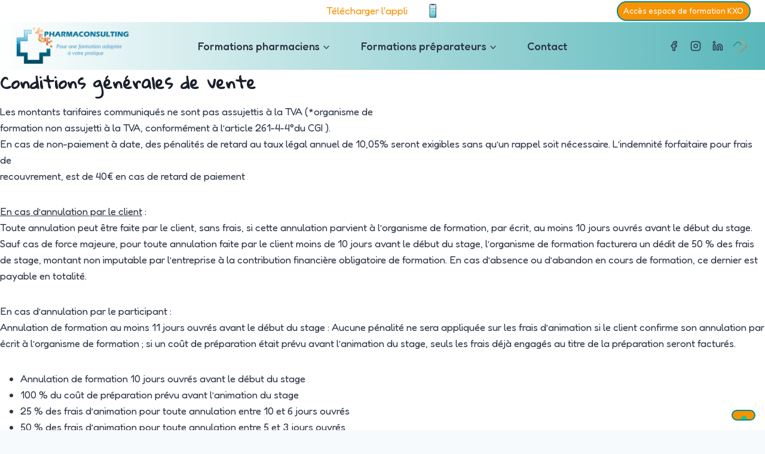

--- FILE ---
content_type: text/html; charset=UTF-8
request_url: https://pharma-consulting.fr/index.php/conditions-generales-de-vente/
body_size: 24516
content:
<!--WPFC_PAGE_TYPE_page--><!DOCTYPE html>
<html lang="fr-FR" class="no-js" itemtype="https://schema.org/WebPage" itemscope>
<head>
	<meta charset="UTF-8">
	<meta name="viewport" content="width=device-width, initial-scale=1, minimum-scale=1">
				<script type="text/javascript" class="_iub_cs_skip">
				var _iub = _iub || {};
				_iub.csConfiguration = _iub.csConfiguration || {};
				_iub.csConfiguration.siteId = "3924473";
				_iub.csConfiguration.cookiePolicyId = "15331720";
							</script>
			<script class="_iub_cs_skip" src="https://cs.iubenda.com/autoblocking/3924473.js" fetchpriority="low"></script>
			<title>Conditions g&eacute;n&eacute;rales de vente &ndash; Pharmaconsulting</title>
<meta name="robots" content="max-image-preview:large">
<link rel="dns-prefetch" href="//cdn.iubenda.com">
<link rel="alternate" type="application/rss+xml" title="Pharmaconsulting &raquo; Flux" href="https://pharma-consulting.fr/index.php/feed/">
<link rel="alternate" type="application/rss+xml" title="Pharmaconsulting &raquo; Flux des commentaires" href="https://pharma-consulting.fr/index.php/comments/feed/">
			<script>document.documentElement.classList.remove( 'no-js' );</script>
			<link rel="alternate" title="oEmbed (JSON)" type="application/json+oembed" href="https://pharma-consulting.fr/index.php/wp-json/oembed/1.0/embed?url=https%3A%2F%2Fpharma-consulting.fr%2Findex.php%2Fconditions-generales-de-vente%2F">
<link rel="alternate" title="oEmbed (XML)" type="text/xml+oembed" href="https://pharma-consulting.fr/index.php/wp-json/oembed/1.0/embed?url=https%3A%2F%2Fpharma-consulting.fr%2Findex.php%2Fconditions-generales-de-vente%2F&amp;format=xml">
<style id="wp-img-auto-sizes-contain-inline-css">
img:is([sizes=auto i],[sizes^="auto," i]){contain-intrinsic-size:3000px 1500px}
/*# sourceURL=wp-img-auto-sizes-contain-inline-css */
</style>
<link rel="stylesheet" id="formidable-css" href="https://pharma-consulting.fr/wp-content/plugins/formidable/css/formidableforms.css?ver=1151636" media="all">
<link rel="stylesheet" id="dashicons-css" href="https://pharma-consulting.fr/wp-includes/css/dashicons.min.css?ver=6.9" media="all">
<link rel="stylesheet" id="menu-icons-extra-css" href="https://pharma-consulting.fr/wp-content/plugins/menu-icons/css/extra.min.css?ver=0.13.20" media="all">
<style id="wp-emoji-styles-inline-css">

	img.wp-smiley, img.emoji {
		display: inline !important;
		border: none !important;
		box-shadow: none !important;
		height: 1em !important;
		width: 1em !important;
		margin: 0 0.07em !important;
		vertical-align: -0.1em !important;
		background: none !important;
		padding: 0 !important;
	}
/*# sourceURL=wp-emoji-styles-inline-css */
</style>
<link rel="stylesheet" id="wp-block-library-css" href="https://pharma-consulting.fr/wp-includes/css/dist/block-library/style.min.css?ver=6.9" media="all">
<style id="classic-theme-styles-inline-css">
/*! This file is auto-generated */
.wp-block-button__link{color:#fff;background-color:#32373c;border-radius:9999px;box-shadow:none;text-decoration:none;padding:calc(.667em + 2px) calc(1.333em + 2px);font-size:1.125em}.wp-block-file__button{background:#32373c;color:#fff;text-decoration:none}
/*# sourceURL=/wp-includes/css/classic-themes.min.css */
</style>
<style id="esf-fb-halfwidth-style-inline-css">
.wp-block-create-block-easy-social-feed-facebook-carousel{background-color:#21759b;color:#fff;padding:2px}

/*# sourceURL=https://pharma-consulting.fr/wp-content/plugins/easy-facebook-likebox/facebook/includes/blocks/build/halfwidth/style-index.css */
</style>
<style id="esf-fb-fullwidth-style-inline-css">
.wp-block-create-block-easy-social-feed-facebook-carousel{background-color:#21759b;color:#fff;padding:2px}

/*# sourceURL=https://pharma-consulting.fr/wp-content/plugins/easy-facebook-likebox/facebook/includes/blocks/build/fullwidth/style-index.css */
</style>
<style id="esf-fb-thumbnail-style-inline-css">
.wp-block-create-block-easy-social-feed-facebook-carousel{background-color:#21759b;color:#fff;padding:2px}

/*# sourceURL=https://pharma-consulting.fr/wp-content/plugins/easy-facebook-likebox/facebook/includes/blocks/build/thumbnail/style-index.css */
</style>
<style id="global-styles-inline-css">
:root{--wp--preset--aspect-ratio--square: 1;--wp--preset--aspect-ratio--4-3: 4/3;--wp--preset--aspect-ratio--3-4: 3/4;--wp--preset--aspect-ratio--3-2: 3/2;--wp--preset--aspect-ratio--2-3: 2/3;--wp--preset--aspect-ratio--16-9: 16/9;--wp--preset--aspect-ratio--9-16: 9/16;--wp--preset--color--black: #000000;--wp--preset--color--cyan-bluish-gray: #abb8c3;--wp--preset--color--white: #ffffff;--wp--preset--color--pale-pink: #f78da7;--wp--preset--color--vivid-red: #cf2e2e;--wp--preset--color--luminous-vivid-orange: #ff6900;--wp--preset--color--luminous-vivid-amber: #fcb900;--wp--preset--color--light-green-cyan: #7bdcb5;--wp--preset--color--vivid-green-cyan: #00d084;--wp--preset--color--pale-cyan-blue: #8ed1fc;--wp--preset--color--vivid-cyan-blue: #0693e3;--wp--preset--color--vivid-purple: #9b51e0;--wp--preset--color--theme-palette-1: var(--global-palette1);--wp--preset--color--theme-palette-2: var(--global-palette2);--wp--preset--color--theme-palette-3: var(--global-palette3);--wp--preset--color--theme-palette-4: var(--global-palette4);--wp--preset--color--theme-palette-5: var(--global-palette5);--wp--preset--color--theme-palette-6: var(--global-palette6);--wp--preset--color--theme-palette-7: var(--global-palette7);--wp--preset--color--theme-palette-8: var(--global-palette8);--wp--preset--color--theme-palette-9: var(--global-palette9);--wp--preset--color--theme-palette-10: var(--global-palette10);--wp--preset--color--theme-palette-11: var(--global-palette11);--wp--preset--color--theme-palette-12: var(--global-palette12);--wp--preset--color--theme-palette-13: var(--global-palette13);--wp--preset--color--theme-palette-14: var(--global-palette14);--wp--preset--color--theme-palette-15: var(--global-palette15);--wp--preset--gradient--vivid-cyan-blue-to-vivid-purple: linear-gradient(135deg,rgb(6,147,227) 0%,rgb(155,81,224) 100%);--wp--preset--gradient--light-green-cyan-to-vivid-green-cyan: linear-gradient(135deg,rgb(122,220,180) 0%,rgb(0,208,130) 100%);--wp--preset--gradient--luminous-vivid-amber-to-luminous-vivid-orange: linear-gradient(135deg,rgb(252,185,0) 0%,rgb(255,105,0) 100%);--wp--preset--gradient--luminous-vivid-orange-to-vivid-red: linear-gradient(135deg,rgb(255,105,0) 0%,rgb(207,46,46) 100%);--wp--preset--gradient--very-light-gray-to-cyan-bluish-gray: linear-gradient(135deg,rgb(238,238,238) 0%,rgb(169,184,195) 100%);--wp--preset--gradient--cool-to-warm-spectrum: linear-gradient(135deg,rgb(74,234,220) 0%,rgb(151,120,209) 20%,rgb(207,42,186) 40%,rgb(238,44,130) 60%,rgb(251,105,98) 80%,rgb(254,248,76) 100%);--wp--preset--gradient--blush-light-purple: linear-gradient(135deg,rgb(255,206,236) 0%,rgb(152,150,240) 100%);--wp--preset--gradient--blush-bordeaux: linear-gradient(135deg,rgb(254,205,165) 0%,rgb(254,45,45) 50%,rgb(107,0,62) 100%);--wp--preset--gradient--luminous-dusk: linear-gradient(135deg,rgb(255,203,112) 0%,rgb(199,81,192) 50%,rgb(65,88,208) 100%);--wp--preset--gradient--pale-ocean: linear-gradient(135deg,rgb(255,245,203) 0%,rgb(182,227,212) 50%,rgb(51,167,181) 100%);--wp--preset--gradient--electric-grass: linear-gradient(135deg,rgb(202,248,128) 0%,rgb(113,206,126) 100%);--wp--preset--gradient--midnight: linear-gradient(135deg,rgb(2,3,129) 0%,rgb(40,116,252) 100%);--wp--preset--font-size--small: var(--global-font-size-small);--wp--preset--font-size--medium: var(--global-font-size-medium);--wp--preset--font-size--large: var(--global-font-size-large);--wp--preset--font-size--x-large: 42px;--wp--preset--font-size--larger: var(--global-font-size-larger);--wp--preset--font-size--xxlarge: var(--global-font-size-xxlarge);--wp--preset--spacing--20: 0.44rem;--wp--preset--spacing--30: 0.67rem;--wp--preset--spacing--40: 1rem;--wp--preset--spacing--50: 1.5rem;--wp--preset--spacing--60: 2.25rem;--wp--preset--spacing--70: 3.38rem;--wp--preset--spacing--80: 5.06rem;--wp--preset--shadow--natural: 6px 6px 9px rgba(0, 0, 0, 0.2);--wp--preset--shadow--deep: 12px 12px 50px rgba(0, 0, 0, 0.4);--wp--preset--shadow--sharp: 6px 6px 0px rgba(0, 0, 0, 0.2);--wp--preset--shadow--outlined: 6px 6px 0px -3px rgb(255, 255, 255), 6px 6px rgb(0, 0, 0);--wp--preset--shadow--crisp: 6px 6px 0px rgb(0, 0, 0);}:where(.is-layout-flex){gap: 0.5em;}:where(.is-layout-grid){gap: 0.5em;}body .is-layout-flex{display: flex;}.is-layout-flex{flex-wrap: wrap;align-items: center;}.is-layout-flex > :is(*, div){margin: 0;}body .is-layout-grid{display: grid;}.is-layout-grid > :is(*, div){margin: 0;}:where(.wp-block-columns.is-layout-flex){gap: 2em;}:where(.wp-block-columns.is-layout-grid){gap: 2em;}:where(.wp-block-post-template.is-layout-flex){gap: 1.25em;}:where(.wp-block-post-template.is-layout-grid){gap: 1.25em;}.has-black-color{color: var(--wp--preset--color--black) !important;}.has-cyan-bluish-gray-color{color: var(--wp--preset--color--cyan-bluish-gray) !important;}.has-white-color{color: var(--wp--preset--color--white) !important;}.has-pale-pink-color{color: var(--wp--preset--color--pale-pink) !important;}.has-vivid-red-color{color: var(--wp--preset--color--vivid-red) !important;}.has-luminous-vivid-orange-color{color: var(--wp--preset--color--luminous-vivid-orange) !important;}.has-luminous-vivid-amber-color{color: var(--wp--preset--color--luminous-vivid-amber) !important;}.has-light-green-cyan-color{color: var(--wp--preset--color--light-green-cyan) !important;}.has-vivid-green-cyan-color{color: var(--wp--preset--color--vivid-green-cyan) !important;}.has-pale-cyan-blue-color{color: var(--wp--preset--color--pale-cyan-blue) !important;}.has-vivid-cyan-blue-color{color: var(--wp--preset--color--vivid-cyan-blue) !important;}.has-vivid-purple-color{color: var(--wp--preset--color--vivid-purple) !important;}.has-black-background-color{background-color: var(--wp--preset--color--black) !important;}.has-cyan-bluish-gray-background-color{background-color: var(--wp--preset--color--cyan-bluish-gray) !important;}.has-white-background-color{background-color: var(--wp--preset--color--white) !important;}.has-pale-pink-background-color{background-color: var(--wp--preset--color--pale-pink) !important;}.has-vivid-red-background-color{background-color: var(--wp--preset--color--vivid-red) !important;}.has-luminous-vivid-orange-background-color{background-color: var(--wp--preset--color--luminous-vivid-orange) !important;}.has-luminous-vivid-amber-background-color{background-color: var(--wp--preset--color--luminous-vivid-amber) !important;}.has-light-green-cyan-background-color{background-color: var(--wp--preset--color--light-green-cyan) !important;}.has-vivid-green-cyan-background-color{background-color: var(--wp--preset--color--vivid-green-cyan) !important;}.has-pale-cyan-blue-background-color{background-color: var(--wp--preset--color--pale-cyan-blue) !important;}.has-vivid-cyan-blue-background-color{background-color: var(--wp--preset--color--vivid-cyan-blue) !important;}.has-vivid-purple-background-color{background-color: var(--wp--preset--color--vivid-purple) !important;}.has-black-border-color{border-color: var(--wp--preset--color--black) !important;}.has-cyan-bluish-gray-border-color{border-color: var(--wp--preset--color--cyan-bluish-gray) !important;}.has-white-border-color{border-color: var(--wp--preset--color--white) !important;}.has-pale-pink-border-color{border-color: var(--wp--preset--color--pale-pink) !important;}.has-vivid-red-border-color{border-color: var(--wp--preset--color--vivid-red) !important;}.has-luminous-vivid-orange-border-color{border-color: var(--wp--preset--color--luminous-vivid-orange) !important;}.has-luminous-vivid-amber-border-color{border-color: var(--wp--preset--color--luminous-vivid-amber) !important;}.has-light-green-cyan-border-color{border-color: var(--wp--preset--color--light-green-cyan) !important;}.has-vivid-green-cyan-border-color{border-color: var(--wp--preset--color--vivid-green-cyan) !important;}.has-pale-cyan-blue-border-color{border-color: var(--wp--preset--color--pale-cyan-blue) !important;}.has-vivid-cyan-blue-border-color{border-color: var(--wp--preset--color--vivid-cyan-blue) !important;}.has-vivid-purple-border-color{border-color: var(--wp--preset--color--vivid-purple) !important;}.has-vivid-cyan-blue-to-vivid-purple-gradient-background{background: var(--wp--preset--gradient--vivid-cyan-blue-to-vivid-purple) !important;}.has-light-green-cyan-to-vivid-green-cyan-gradient-background{background: var(--wp--preset--gradient--light-green-cyan-to-vivid-green-cyan) !important;}.has-luminous-vivid-amber-to-luminous-vivid-orange-gradient-background{background: var(--wp--preset--gradient--luminous-vivid-amber-to-luminous-vivid-orange) !important;}.has-luminous-vivid-orange-to-vivid-red-gradient-background{background: var(--wp--preset--gradient--luminous-vivid-orange-to-vivid-red) !important;}.has-very-light-gray-to-cyan-bluish-gray-gradient-background{background: var(--wp--preset--gradient--very-light-gray-to-cyan-bluish-gray) !important;}.has-cool-to-warm-spectrum-gradient-background{background: var(--wp--preset--gradient--cool-to-warm-spectrum) !important;}.has-blush-light-purple-gradient-background{background: var(--wp--preset--gradient--blush-light-purple) !important;}.has-blush-bordeaux-gradient-background{background: var(--wp--preset--gradient--blush-bordeaux) !important;}.has-luminous-dusk-gradient-background{background: var(--wp--preset--gradient--luminous-dusk) !important;}.has-pale-ocean-gradient-background{background: var(--wp--preset--gradient--pale-ocean) !important;}.has-electric-grass-gradient-background{background: var(--wp--preset--gradient--electric-grass) !important;}.has-midnight-gradient-background{background: var(--wp--preset--gradient--midnight) !important;}.has-small-font-size{font-size: var(--wp--preset--font-size--small) !important;}.has-medium-font-size{font-size: var(--wp--preset--font-size--medium) !important;}.has-large-font-size{font-size: var(--wp--preset--font-size--large) !important;}.has-x-large-font-size{font-size: var(--wp--preset--font-size--x-large) !important;}
:where(.wp-block-post-template.is-layout-flex){gap: 1.25em;}:where(.wp-block-post-template.is-layout-grid){gap: 1.25em;}
:where(.wp-block-term-template.is-layout-flex){gap: 1.25em;}:where(.wp-block-term-template.is-layout-grid){gap: 1.25em;}
:where(.wp-block-columns.is-layout-flex){gap: 2em;}:where(.wp-block-columns.is-layout-grid){gap: 2em;}
:root :where(.wp-block-pullquote){font-size: 1.5em;line-height: 1.6;}
/*# sourceURL=global-styles-inline-css */
</style>
<link rel="stylesheet" id="easy-facebook-likebox-custom-fonts-css" href="https://pharma-consulting.fr/wp-content/plugins/easy-facebook-likebox/frontend/assets/css/esf-custom-fonts.css?ver=6.9" media="all">
<link rel="stylesheet" id="easy-facebook-likebox-popup-styles-css" href="https://pharma-consulting.fr/wp-content/plugins/easy-facebook-likebox/facebook/frontend/assets/css/esf-free-popup.css?ver=6.7.2" media="all">
<link rel="stylesheet" id="easy-facebook-likebox-frontend-css" href="https://pharma-consulting.fr/wp-content/plugins/easy-facebook-likebox/facebook/frontend/assets/css/easy-facebook-likebox-frontend.css?ver=6.7.2" media="all">
<link rel="stylesheet" id="easy-facebook-likebox-customizer-style-css" href="https://pharma-consulting.fr/wp-admin/admin-ajax.php?action=easy-facebook-likebox-customizer-style&amp;ver=6.7.2" media="all">
<link rel="stylesheet" id="sow-social-media-buttons-atom-3e797151a0a4-css" href="https://pharma-consulting.fr/wp-content/uploads/siteorigin-widgets/sow-social-media-buttons-atom-3e797151a0a4.css?ver=6.9" media="all">
<link rel="stylesheet" id="kadence-global-css" href="https://pharma-consulting.fr/wp-content/themes/kadence/assets/css/global.min.css?ver=1.4.3" media="all">
<style id="kadence-global-inline-css">
/* Kadence Base CSS */
:root{--global-palette1:#f89303;--global-palette2:#048b8b;--global-palette3:#1A202C;--global-palette4:#2D3748;--global-palette5:#4A5568;--global-palette6:#718096;--global-palette7:#EDF2F7;--global-palette8:#F7FAFC;--global-palette9:#ffffff;--global-palette10:oklch(from var(--global-palette1) calc(l + 0.10 * (1 - l)) calc(c * 1.00) calc(h + 180) / 100%);--global-palette11:#13612e;--global-palette12:#1159af;--global-palette13:#b82105;--global-palette14:#f7630c;--global-palette15:#f5a524;--global-palette9rgb:255, 255, 255;--global-palette-highlight:var(--global-palette1);--global-palette-highlight-alt:var(--global-palette2);--global-palette-highlight-alt2:var(--global-palette9);--global-palette-btn-bg:var(--global-palette1);--global-palette-btn-bg-hover:var(--global-palette2);--global-palette-btn:var(--global-palette9);--global-palette-btn-hover:var(--global-palette9);--global-palette-btn-sec-bg:var(--global-palette7);--global-palette-btn-sec-bg-hover:var(--global-palette2);--global-palette-btn-sec:var(--global-palette3);--global-palette-btn-sec-hover:var(--global-palette9);--global-body-font-family:Fredoka, sans-serif;--global-heading-font-family:'Gloria Hallelujah', cursive;--global-primary-nav-font-family:Fredoka, sans-serif;--global-fallback-font:sans-serif;--global-display-fallback-font:sans-serif;--global-content-width:2000px;--global-content-wide-width:calc(2000px + 230px);--global-content-narrow-width:300px;--global-content-edge-padding:1.5rem;--global-content-boxed-padding:2rem;--global-calc-content-width:calc(2000px - var(--global-content-edge-padding) - var(--global-content-edge-padding) );--wp--style--global--content-size:var(--global-calc-content-width);}.wp-site-blocks{--global-vw:calc( 100vw - ( 0.5 * var(--scrollbar-offset)));}:root body.kadence-elementor-colors{--e-global-color-kadence1:var(--global-palette1);--e-global-color-kadence2:var(--global-palette2);--e-global-color-kadence3:var(--global-palette3);--e-global-color-kadence4:var(--global-palette4);--e-global-color-kadence5:var(--global-palette5);--e-global-color-kadence6:var(--global-palette6);--e-global-color-kadence7:var(--global-palette7);--e-global-color-kadence8:var(--global-palette8);--e-global-color-kadence9:var(--global-palette9);--e-global-color-kadence10:var(--global-palette10);--e-global-color-kadence11:var(--global-palette11);--e-global-color-kadence12:var(--global-palette12);--e-global-color-kadence13:var(--global-palette13);--e-global-color-kadence14:var(--global-palette14);--e-global-color-kadence15:var(--global-palette15);}body{background:var(--global-palette8);}body, input, select, optgroup, textarea{font-style:normal;font-weight:normal;font-size:17px;line-height:1.6;font-family:var(--global-body-font-family);color:var(--global-palette4);}.content-bg, body.content-style-unboxed .site{background:var(--global-palette9);}h1,h2,h3,h4,h5,h6{font-family:var(--global-heading-font-family);}h1{font-style:normal;font-weight:600;font-size:32px;line-height:1.5;font-family:Fredoka, sans-serif;color:var(--global-palette3);}h2{font-style:normal;font-weight:700;font-size:28px;line-height:1.5;color:var(--global-palette3);}h3{font-style:normal;font-weight:700;font-size:24px;line-height:1.5;font-family:Fredoka, sans-serif;color:var(--global-palette3);}h4{font-style:normal;font-weight:700;font-size:22px;line-height:1.5;font-family:Fredoka, sans-serif;color:var(--global-palette4);}h5{font-style:normal;font-weight:700;font-size:20px;line-height:1.5;font-family:Fredoka, sans-serif;color:var(--global-palette4);}h6{font-style:normal;font-weight:normal;font-size:18px;line-height:1.5;font-family:Fredoka, sans-serif;color:var(--global-palette5);}.entry-hero h1{font-style:normal;font-weight:normal;font-family:Fredoka, sans-serif;}.entry-hero .kadence-breadcrumbs, .entry-hero .search-form{font-style:normal;font-weight:normal;font-family:Fredoka, sans-serif;}.entry-hero .kadence-breadcrumbs{max-width:2000px;}.site-container, .site-header-row-layout-contained, .site-footer-row-layout-contained, .entry-hero-layout-contained, .comments-area, .alignfull > .wp-block-cover__inner-container, .alignwide > .wp-block-cover__inner-container{max-width:var(--global-content-width);}.content-width-narrow .content-container.site-container, .content-width-narrow .hero-container.site-container{max-width:var(--global-content-narrow-width);}@media all and (min-width: 2230px){.wp-site-blocks .content-container  .alignwide{margin-left:-115px;margin-right:-115px;width:unset;max-width:unset;}}@media all and (min-width: 560px){.content-width-narrow .wp-site-blocks .content-container .alignwide{margin-left:-130px;margin-right:-130px;width:unset;max-width:unset;}}.content-style-boxed .wp-site-blocks .entry-content .alignwide{margin-left:calc( -1 * var( --global-content-boxed-padding ) );margin-right:calc( -1 * var( --global-content-boxed-padding ) );}.content-area{margin-top:0rem;margin-bottom:0rem;}@media all and (max-width: 1024px){.content-area{margin-top:3rem;margin-bottom:3rem;}}@media all and (max-width: 767px){.content-area{margin-top:2rem;margin-bottom:2rem;}}@media all and (max-width: 1024px){:root{--global-content-boxed-padding:2rem;}}@media all and (max-width: 767px){:root{--global-content-boxed-padding:1.5rem;}}.entry-content-wrap{padding:2rem;}@media all and (max-width: 1024px){.entry-content-wrap{padding:2rem;}}@media all and (max-width: 767px){.entry-content-wrap{padding:1.5rem;}}.entry.single-entry{box-shadow:0px 15px 15px -10px rgba(0,0,0,0.05);}.entry.loop-entry{box-shadow:0px 15px 15px -10px rgba(0,0,0,0.05);}.loop-entry .entry-content-wrap{padding:0rem;}@media all and (max-width: 1024px){.loop-entry .entry-content-wrap{padding:2rem;}}@media all and (max-width: 767px){.loop-entry .entry-content-wrap{padding:1.5rem;}}button, .button, .wp-block-button__link, input[type="button"], input[type="reset"], input[type="submit"], .fl-button, .elementor-button-wrapper .elementor-button, .wc-block-components-checkout-place-order-button, .wc-block-cart__submit{border-radius:20px;border:2px solid currentColor;border-color:var(--global-palette2);box-shadow:0px 0px 0px -7px rgba(0,0,0,0);}button:hover, button:focus, button:active, .button:hover, .button:focus, .button:active, .wp-block-button__link:hover, .wp-block-button__link:focus, .wp-block-button__link:active, input[type="button"]:hover, input[type="button"]:focus, input[type="button"]:active, input[type="reset"]:hover, input[type="reset"]:focus, input[type="reset"]:active, input[type="submit"]:hover, input[type="submit"]:focus, input[type="submit"]:active, .elementor-button-wrapper .elementor-button:hover, .elementor-button-wrapper .elementor-button:focus, .elementor-button-wrapper .elementor-button:active, .wc-block-cart__submit:hover{box-shadow:0px 15px 25px -7px rgba(0,0,0,0.1);}.kb-button.kb-btn-global-outline.kb-btn-global-inherit{padding-top:calc(px - 2px);padding-right:calc(px - 2px);padding-bottom:calc(px - 2px);padding-left:calc(px - 2px);}@media all and (max-width: 1024px){button, .button, .wp-block-button__link, input[type="button"], input[type="reset"], input[type="submit"], .fl-button, .elementor-button-wrapper .elementor-button, .wc-block-components-checkout-place-order-button, .wc-block-cart__submit{border-color:var(--global-palette2);}}@media all and (max-width: 767px){button, .button, .wp-block-button__link, input[type="button"], input[type="reset"], input[type="submit"], .fl-button, .elementor-button-wrapper .elementor-button, .wc-block-components-checkout-place-order-button, .wc-block-cart__submit{border-color:var(--global-palette2);}}@media all and (min-width: 1025px){.transparent-header .entry-hero .entry-hero-container-inner{padding-top:calc(0px + 10px);}}@media all and (max-width: 1024px){.mobile-transparent-header .entry-hero .entry-hero-container-inner{padding-top:10px;}}@media all and (max-width: 767px){.mobile-transparent-header .entry-hero .entry-hero-container-inner{padding-top:10px;}}#kt-scroll-up-reader, #kt-scroll-up{border-radius:0px 0px 0px 0px;bottom:30px;font-size:1.2em;padding:0.4em 0.4em 0.4em 0.4em;}#kt-scroll-up-reader.scroll-up-side-right, #kt-scroll-up.scroll-up-side-right{right:30px;}#kt-scroll-up-reader.scroll-up-side-left, #kt-scroll-up.scroll-up-side-left{left:30px;}.entry-hero.page-hero-section .entry-header{min-height:200px;}body.social-brand-colors .social-show-brand-hover .social-link-facebook:not(.ignore-brand):not(.skip):not(.ignore):hover, body.social-brand-colors .social-show-brand-until .social-link-facebook:not(:hover):not(.skip):not(.ignore), body.social-brand-colors .social-show-brand-always .social-link-facebook:not(.ignore-brand):not(.skip):not(.ignore){background:#3b5998;}body.social-brand-colors .social-show-brand-hover.social-style-outline .social-link-facebook:not(.ignore-brand):not(.skip):not(.ignore):hover, body.social-brand-colors .social-show-brand-until.social-style-outline .social-link-facebook:not(:hover):not(.skip):not(.ignore), body.social-brand-colors .social-show-brand-always.social-style-outline .social-link-facebook:not(.ignore-brand):not(.skip):not(.ignore){color:#3b5998;}body.social-brand-colors .social-show-brand-hover .social-link-instagram:not(.ignore-brand):not(.skip):not(.ignore):hover, body.social-brand-colors .social-show-brand-until .social-link-instagram:not(:hover):not(.skip):not(.ignore), body.social-brand-colors .social-show-brand-always .social-link-instagram:not(.ignore-brand):not(.skip):not(.ignore){background:#517fa4;}body.social-brand-colors .social-show-brand-hover.social-style-outline .social-link-instagram:not(.ignore-brand):not(.skip):not(.ignore):hover, body.social-brand-colors .social-show-brand-until.social-style-outline .social-link-instagram:not(:hover):not(.skip):not(.ignore), body.social-brand-colors .social-show-brand-always.social-style-outline .social-link-instagram:not(.ignore-brand):not(.skip):not(.ignore){color:#517fa4;}body.social-brand-colors .social-show-brand-hover .social-link-email:not(.ignore-brand):not(.skip):not(.ignore):hover, body.social-brand-colors .social-show-brand-until .social-link-email:not(:hover):not(.skip):not(.ignore), body.social-brand-colors .social-show-brand-always .social-link-email:not(.ignore-brand):not(.skip):not(.ignore){background:#181818;}body.social-brand-colors .social-show-brand-hover.social-style-outline .social-link-email:not(.ignore-brand):not(.skip):not(.ignore):hover, body.social-brand-colors .social-show-brand-until.social-style-outline .social-link-email:not(:hover):not(.skip):not(.ignore), body.social-brand-colors .social-show-brand-always.social-style-outline .social-link-email:not(.ignore-brand):not(.skip):not(.ignore){color:#181818;}
/* Kadence Header CSS */
@media all and (max-width: 1024px){.mobile-transparent-header #masthead{position:absolute;left:0px;right:0px;z-index:100;}.kadence-scrollbar-fixer.mobile-transparent-header #masthead{right:var(--scrollbar-offset,0);}.mobile-transparent-header #masthead, .mobile-transparent-header .site-top-header-wrap .site-header-row-container-inner, .mobile-transparent-header .site-main-header-wrap .site-header-row-container-inner, .mobile-transparent-header .site-bottom-header-wrap .site-header-row-container-inner{background:transparent;}.site-header-row-tablet-layout-fullwidth, .site-header-row-tablet-layout-standard{padding:0px;}}@media all and (min-width: 1025px){.transparent-header #masthead{position:absolute;left:0px;right:0px;z-index:100;}.transparent-header.kadence-scrollbar-fixer #masthead{right:var(--scrollbar-offset,0);}.transparent-header #masthead, .transparent-header .site-top-header-wrap .site-header-row-container-inner, .transparent-header .site-main-header-wrap .site-header-row-container-inner, .transparent-header .site-bottom-header-wrap .site-header-row-container-inner{background:transparent;}}.site-branding a.brand img{max-width:200px;}.site-branding a.brand img.svg-logo-image{width:200px;}@media all and (max-width: 767px){.site-branding a.brand img{max-width:202px;}.site-branding a.brand img.svg-logo-image{width:202px;}}.site-branding{padding:0px 0px 0px 0px;}#masthead, #masthead .kadence-sticky-header.item-is-fixed:not(.item-at-start):not(.site-header-row-container):not(.site-main-header-wrap), #masthead .kadence-sticky-header.item-is-fixed:not(.item-at-start) > .site-header-row-container-inner{background:rgba(22,71,93,0);}.site-main-header-wrap .site-header-row-container-inner{background-image:url('https://pharma-consulting.fr/wp-content/uploads/2025/01/Capture-decran-2024-11-18-162159.png');background-repeat:no-repeat;background-position:center;background-size:cover;background-attachment:scroll;}.site-main-header-inner-wrap{min-height:10px;}.site-top-header-wrap .site-header-row-container-inner{background:var(--global-palette9);}.site-top-header-inner-wrap{min-height:0px;}#masthead .kadence-sticky-header.item-is-fixed:not(.item-at-start):not(.site-header-row-container):not(.item-hidden-above):not(.site-main-header-wrap), #masthead .kadence-sticky-header.item-is-fixed:not(.item-at-start):not(.item-hidden-above) > .site-header-row-container-inner{background-image:url('https://pharma-consulting.fr/wp-content/uploads/2025/01/Capture-decran-2024-11-18-162159.png');background-repeat:no-repeat;background-position:center;background-size:cover;}.site-main-header-wrap.site-header-row-container.site-header-focus-item.site-header-row-layout-standard.kadence-sticky-header.item-is-fixed.item-is-stuck, .site-header-upper-inner-wrap.kadence-sticky-header.item-is-fixed.item-is-stuck, .site-header-inner-wrap.kadence-sticky-header.item-is-fixed.item-is-stuck, .site-top-header-wrap.site-header-row-container.site-header-focus-item.site-header-row-layout-standard.kadence-sticky-header.item-is-fixed.item-is-stuck, .site-bottom-header-wrap.site-header-row-container.site-header-focus-item.site-header-row-layout-standard.kadence-sticky-header.item-is-fixed.item-is-stuck{box-shadow:0px 0px 0px 0px rgba(0,0,0,0);}.header-navigation[class*="header-navigation-style-underline"] .header-menu-container.primary-menu-container>ul>li>a:after{width:calc( 100% - 2.83em);}.main-navigation .primary-menu-container > ul > li.menu-item > a{padding-left:calc(2.83em / 2);padding-right:calc(2.83em / 2);padding-top:0.63em;padding-bottom:0.63em;color:var(--global-palette4);}.main-navigation .primary-menu-container > ul > li.menu-item .dropdown-nav-special-toggle{right:calc(2.83em / 2);}.main-navigation .primary-menu-container > ul li.menu-item > a{font-style:normal;font-weight:500;font-size:18px;font-family:var(--global-primary-nav-font-family);}.main-navigation .primary-menu-container > ul > li.menu-item > a:hover{color:rgba(43,108,176,0.42);}.main-navigation .primary-menu-container > ul > li.menu-item.current-menu-item > a{color:var(--global-palette1);}.header-navigation .header-menu-container ul ul.sub-menu, .header-navigation .header-menu-container ul ul.submenu{background:var(--global-palette9);box-shadow:0px 0px 10px 0px rgba(4,139,139,0.15);}.header-navigation .header-menu-container ul ul li.menu-item, .header-menu-container ul.menu > li.kadence-menu-mega-enabled > ul > li.menu-item > a{border-bottom:0px solid var(--global-palette8);border-radius:0px 0px 0px 0px;}.header-navigation .header-menu-container ul ul li.menu-item > a{width:304px;padding-top:1.13em;padding-bottom:1.13em;color:var(--global-palette2);font-style:normal;font-weight:500;font-size:15px;font-family:Fredoka, sans-serif;}.header-navigation .header-menu-container ul ul li.menu-item > a:hover{color:var(--global-palette9);background:var(--global-palette1);border-radius:0px 0px 0px 0px;}.header-navigation .header-menu-container ul ul li.menu-item.current-menu-item > a{color:var(--global-palette2);background:var(--global-palette7);border-radius:0px 0px 0px 0px;}.mobile-toggle-open-container .menu-toggle-open, .mobile-toggle-open-container .menu-toggle-open:focus{color:var(--global-palette5);padding:0.4em 0.6em 0.4em 0.6em;font-size:14px;}.mobile-toggle-open-container .menu-toggle-open.menu-toggle-style-bordered{border:1px solid currentColor;}.mobile-toggle-open-container .menu-toggle-open .menu-toggle-icon{font-size:20px;}.mobile-toggle-open-container .menu-toggle-open:hover, .mobile-toggle-open-container .menu-toggle-open:focus-visible{color:var(--global-palette-highlight);}.mobile-navigation ul li{font-size:14px;}.mobile-navigation ul li a{padding-top:1em;padding-bottom:1em;}.mobile-navigation ul li > a, .mobile-navigation ul li.menu-item-has-children > .drawer-nav-drop-wrap{color:var(--global-palette8);}.mobile-navigation ul li.current-menu-item > a, .mobile-navigation ul li.current-menu-item.menu-item-has-children > .drawer-nav-drop-wrap{color:var(--global-palette-highlight);}.mobile-navigation ul li.menu-item-has-children .drawer-nav-drop-wrap, .mobile-navigation ul li:not(.menu-item-has-children) a{border-bottom:1px solid rgba(255,255,255,0.1);}.mobile-navigation:not(.drawer-navigation-parent-toggle-true) ul li.menu-item-has-children .drawer-nav-drop-wrap button{border-left:1px solid rgba(255,255,255,0.1);}#mobile-drawer .drawer-header .drawer-toggle{padding:0.6em 0.15em 0.6em 0.15em;font-size:24px;}#main-header .header-button{margin:2px 0px 2px 0px;border-radius:80px 80px 80px 80px;border:2px solid currentColor;border-color:var(--global-palette2);box-shadow:0px 0px 0px -7px rgba(0,0,0,0);}#main-header .header-button.button-size-custom{padding:0px 20px 0px 20px;}#main-header .header-button:hover{box-shadow:0px 15px 25px -7px rgba(0,0,0,0.1);}.header-social-wrap .header-social-inner-wrap{font-size:1.08em;gap:0.07em;}.header-social-wrap .header-social-inner-wrap .social-button{background:var(--global-palette2);border:2px none transparent;border-radius:3px;}.mobile-header-button-wrap .mobile-header-button-inner-wrap .mobile-header-button{border-radius:20px 20px 20px 20px;border:2px none transparent;box-shadow:0px 0px 0px -7px rgba(0,0,0,0);}.mobile-header-button-wrap .mobile-header-button-inner-wrap .mobile-header-button:hover{box-shadow:0px 15px 25px -7px rgba(0,0,0,0.1);}
/* Kadence Footer CSS */
.site-middle-footer-inner-wrap{padding-top:30px;padding-bottom:30px;grid-column-gap:30px;grid-row-gap:30px;}.site-middle-footer-inner-wrap .widget{margin-bottom:30px;}.site-middle-footer-inner-wrap .site-footer-section:not(:last-child):after{right:calc(-30px / 2);}
/*# sourceURL=kadence-global-inline-css */
</style>
<link rel="stylesheet" id="kadence-header-css" href="https://pharma-consulting.fr/wp-content/themes/kadence/assets/css/header.min.css?ver=1.4.3" media="all">
<link rel="stylesheet" id="kadence-content-css" href="https://pharma-consulting.fr/wp-content/themes/kadence/assets/css/content.min.css?ver=1.4.3" media="all">
<link rel="stylesheet" id="kadence-footer-css" href="https://pharma-consulting.fr/wp-content/themes/kadence/assets/css/footer.min.css?ver=1.4.3" media="all">
<link rel="stylesheet" id="esf-custom-fonts-css" href="https://pharma-consulting.fr/wp-content/plugins/easy-facebook-likebox/frontend/assets/css/esf-custom-fonts.css?ver=6.9" media="all">
<link rel="stylesheet" id="esf-insta-frontend-css" href="https://pharma-consulting.fr/wp-content/plugins/easy-facebook-likebox//instagram/frontend/assets/css/esf-insta-frontend.css?ver=6.9" media="all">
<link rel="stylesheet" id="esf-insta-customizer-style-css" href="https://pharma-consulting.fr/wp-admin/admin-ajax.php?action=esf-insta-customizer-style&amp;ver=6.9" media="all">

<script type="text/javascript" class=" _iub_cs_skip" id="iubenda-head-inline-scripts-0">
var _iub = _iub || [];
            _iub.csConfiguration ={"floatingPreferencesButtonDisplay":"bottom-right","lang":"fr","siteId":"3924473","cookiePolicyId":"15331720","whitelabel":false,"banner":{"closeButtonDisplay":false,"listPurposes":true,"explicitWithdrawal":true,"rejectButtonDisplay":true,"acceptButtonDisplay":true,"customizeButtonDisplay":true,"closeButtonRejects":true,"position":"float-top-center","style":"dark"},"perPurposeConsent":true,"googleAdditionalConsentMode":true,"enableTcf":true,"tcfPurposes":{"1":true,"2":"consent_only","3":"consent_only","4":"consent_only","5":"consent_only","6":"consent_only","7":"consent_only","8":"consent_only","9":"consent_only","10":"consent_only"}}; 
//# sourceURL=iubenda-head-inline-scripts-0
</script>
<script type="text/javascript" class=" _iub_cs_skip" src="//cdn.iubenda.com/cs/tcf/stub-v2.js?ver=3.12.5" id="iubenda-head-scripts-0-js"></script>
<script type="text/javascript" class=" _iub_cs_skip" src="//cdn.iubenda.com/cs/tcf/safe-tcf-v2.js?ver=3.12.5" id="iubenda-head-scripts-1-js"></script>
<script type="text/javascript" charset="UTF-8" async="" class=" _iub_cs_skip" src="//cdn.iubenda.com/cs/iubenda_cs.js?ver=3.12.5" id="iubenda-head-scripts-2-js"></script>
<script async src="https://pharma-consulting.fr/wp-content/plugins/burst-statistics/assets/js/timeme/timeme.min.js?ver=1768494990" id="burst-timeme-js"></script>
<script async src="https://pharma-consulting.fr/wp-content/uploads/burst/js/burst.min.js?ver=1768899027" id="burst-js"></script>
<script src="https://pharma-consulting.fr/wp-includes/js/tinymce/tinymce.min.js?ver=49110-20250317" id="wp-tinymce-root-js"></script>
<script src="https://pharma-consulting.fr/wp-includes/js/tinymce/plugins/compat3x/plugin.min.js?ver=49110-20250317" id="wp-tinymce-js"></script>
<script src="https://pharma-consulting.fr/wp-includes/js/jquery/jquery.min.js?ver=3.7.1" id="jquery-core-js"></script>
<script src="https://pharma-consulting.fr/wp-includes/js/jquery/jquery-migrate.min.js?ver=3.4.1" id="jquery-migrate-js"></script>
<script src="https://pharma-consulting.fr/wp-content/plugins/easy-facebook-likebox/facebook/frontend/assets/js/esf-free-popup.min.js?ver=6.7.2" id="easy-facebook-likebox-popup-script-js"></script>
<script id="easy-facebook-likebox-public-script-js-extra">
var public_ajax = {"ajax_url":"https://pharma-consulting.fr/wp-admin/admin-ajax.php","efbl_is_fb_pro":""};
//# sourceURL=easy-facebook-likebox-public-script-js-extra
</script>
<script src="https://pharma-consulting.fr/wp-content/plugins/easy-facebook-likebox/facebook/frontend/assets/js/public.js?ver=6.7.2" id="easy-facebook-likebox-public-script-js"></script>
<script src="https://pharma-consulting.fr/wp-content/plugins/easy-facebook-likebox/frontend/assets/js/imagesloaded.pkgd.min.js?ver=6.9" id="imagesloaded.pkgd.min-js"></script>
<script id="esf-insta-public-js-extra">
var esf_insta = {"ajax_url":"https://pharma-consulting.fr/wp-admin/admin-ajax.php","version":"free","nonce":"3f0072f126"};
//# sourceURL=esf-insta-public-js-extra
</script>
<script src="https://pharma-consulting.fr/wp-content/plugins/easy-facebook-likebox//instagram/frontend/assets/js/esf-insta-public.js?ver=1" id="esf-insta-public-js"></script>
<link rel="https://api.w.org/" href="https://pharma-consulting.fr/index.php/wp-json/">
<link rel="alternate" title="JSON" type="application/json" href="https://pharma-consulting.fr/index.php/wp-json/wp/v2/pages/2994">
<link rel="EditURI" type="application/rsd+xml" title="RSD" href="https://pharma-consulting.fr/xmlrpc.php?rsd">
<meta name="generator" content="WordPress 6.9">
<link rel="canonical" href="https://pharma-consulting.fr/index.php/conditions-generales-de-vente/">
<link rel="shortlink" href="https://pharma-consulting.fr/?p=2994">
<meta name="generator" content="Elementor 3.34.2; features: additional_custom_breakpoints; settings: css_print_method-external, google_font-enabled, font_display-auto">
			<style>
				.e-con.e-parent:nth-of-type(n+4):not(.e-lazyloaded):not(.e-no-lazyload),
				.e-con.e-parent:nth-of-type(n+4):not(.e-lazyloaded):not(.e-no-lazyload) * {
					background-image: none !important;
				}
				@media screen and (max-height: 1024px) {
					.e-con.e-parent:nth-of-type(n+3):not(.e-lazyloaded):not(.e-no-lazyload),
					.e-con.e-parent:nth-of-type(n+3):not(.e-lazyloaded):not(.e-no-lazyload) * {
						background-image: none !important;
					}
				}
				@media screen and (max-height: 640px) {
					.e-con.e-parent:nth-of-type(n+2):not(.e-lazyloaded):not(.e-no-lazyload),
					.e-con.e-parent:nth-of-type(n+2):not(.e-lazyloaded):not(.e-no-lazyload) * {
						background-image: none !important;
					}
				}
			</style>
			<link rel="stylesheet" id="kadence-fonts-gfonts-css" href="https://fonts.googleapis.com/css?family=Fredoka:regular,500,700,600%7CGloria%20Hallelujah:regular&amp;display=swap" media="all">
<link rel="icon" href="https://pharma-consulting.fr/wp-content/uploads/2021/02/IMG_1017-150x150.jpg" sizes="32x32">
<link rel="icon" href="https://pharma-consulting.fr/wp-content/uploads/2021/02/IMG_1017.jpg" sizes="192x192">
<link rel="apple-touch-icon" href="https://pharma-consulting.fr/wp-content/uploads/2021/02/IMG_1017.jpg">
<meta name="msapplication-TileImage" content="https://pharma-consulting.fr/wp-content/uploads/2021/02/IMG_1017.jpg">
		<style id="wp-custom-css">
			

/** Start Block Kit CSS: 144-3-3a7d335f39a8579c20cdf02f8d462582 **/

.envato-block__preview{overflow: visible;}

/* Envato Kit 141 Custom Styles - Applied to the element under Advanced */

.elementor-headline-animation-type-drop-in .elementor-headline-dynamic-wrapper{
	text-align: center;
}
.envato-kit-141-top-0 h1,
.envato-kit-141-top-0 h2,
.envato-kit-141-top-0 h3,
.envato-kit-141-top-0 h4,
.envato-kit-141-top-0 h5,
.envato-kit-141-top-0 h6,
.envato-kit-141-top-0 p {
	margin-top: 0;
}

.envato-kit-141-newsletter-inline .elementor-field-textual.elementor-size-md {
	padding-left: 1.5rem;
	padding-right: 1.5rem;
}

.envato-kit-141-bottom-0 p {
	margin-bottom: 0;
}

.envato-kit-141-bottom-8 .elementor-price-list .elementor-price-list-item .elementor-price-list-header {
	margin-bottom: .5rem;
}

.envato-kit-141.elementor-widget-testimonial-carousel.elementor-pagination-type-bullets .swiper-container {
	padding-bottom: 52px;
}

.envato-kit-141-display-inline {
	display: inline-block;
}

.envato-kit-141 .elementor-slick-slider ul.slick-dots {
	bottom: -40px;
}

/** End Block Kit CSS: 144-3-3a7d335f39a8579c20cdf02f8d462582 **/



/** Start Block Kit CSS: 105-3-0fb64e69c49a8e10692d28840c54ef95 **/

.envato-kit-102-phone-overlay {
	position: absolute !important;
	display: block !important;
	top: 0%;
	left: 0%;
	right: 0%;
	margin: auto;
	z-index: 1;
}

/** End Block Kit CSS: 105-3-0fb64e69c49a8e10692d28840c54ef95 **/



/** Start Block Kit CSS: 72-3-34d2cc762876498c8f6be5405a48e6e2 **/

.envato-block__preview{overflow: visible;}

/*Kit 69 Custom Styling for buttons */
.envato-kit-69-slide-btn .elementor-button,
.envato-kit-69-cta-btn .elementor-button,
.envato-kit-69-flip-btn .elementor-button{
	border-left: 0px !important;
	border-bottom: 0px !important;
	border-right: 0px !important;
	padding: 15px 0 0 !important;
}
.envato-kit-69-slide-btn .elementor-slide-button:hover,
.envato-kit-69-cta-btn .elementor-button:hover,
.envato-kit-69-flip-btn .elementor-button:hover{
	margin-bottom: 20px;
}
.envato-kit-69-menu .elementor-nav-menu--main a:hover{
	margin-top: -7px;
	padding-top: 4px;
	border-bottom: 1px solid #FFF;
}
/* Fix menu dropdown width */
.envato-kit-69-menu .elementor-nav-menu--dropdown{
	width: 100% !important;
}

/** End Block Kit CSS: 72-3-34d2cc762876498c8f6be5405a48e6e2 **/



/** Start Block Kit CSS: 136-3-fc37602abad173a9d9d95d89bbe6bb80 **/

.envato-block__preview{overflow: visible !important;}

/** End Block Kit CSS: 136-3-fc37602abad173a9d9d95d89bbe6bb80 **/



/** Start Block Kit CSS: 69-3-4f8cfb8a1a68ec007f2be7a02bdeadd9 **/

.envato-kit-66-menu .e--pointer-framed .elementor-item:before{
	border-radius:1px;
}

.envato-kit-66-subscription-form .elementor-form-fields-wrapper{
	position:relative;
}

.envato-kit-66-subscription-form .elementor-form-fields-wrapper .elementor-field-type-submit{
	position:static;
}

.envato-kit-66-subscription-form .elementor-form-fields-wrapper .elementor-field-type-submit button{
	position: absolute;
    top: 50%;
    right: 6px;
    transform: translate(0, -50%);
		-moz-transform: translate(0, -50%);
		-webmit-transform: translate(0, -50%);
}

.envato-kit-66-testi-slider .elementor-testimonial__footer{
	margin-top: -60px !important;
	z-index: 99;
  position: relative;
}

.envato-kit-66-featured-slider .elementor-slides .slick-prev{
	width:50px;
	height:50px;
	background-color:#ffffff !important;
	transform:rotate(45deg);
	-moz-transform:rotate(45deg);
	-webkit-transform:rotate(45deg);
	left:-25px !important;
	-webkit-box-shadow: 0px 1px 2px 1px rgba(0,0,0,0.32);
	-moz-box-shadow: 0px 1px 2px 1px rgba(0,0,0,0.32);
	box-shadow: 0px 1px 2px 1px rgba(0,0,0,0.32);
}

.envato-kit-66-featured-slider .elementor-slides .slick-prev:before{
	display:block;
	margin-top:0px;
	margin-left:0px;
	transform:rotate(-45deg);
	-moz-transform:rotate(-45deg);
	-webkit-transform:rotate(-45deg);
}

.envato-kit-66-featured-slider .elementor-slides .slick-next{
	width:50px;
	height:50px;
	background-color:#ffffff !important;
	transform:rotate(45deg);
	-moz-transform:rotate(45deg);
	-webkit-transform:rotate(45deg);
	right:-25px !important;
	-webkit-box-shadow: 0px 1px 2px 1px rgba(0,0,0,0.32);
	-moz-box-shadow: 0px 1px 2px 1px rgba(0,0,0,0.32);
	box-shadow: 0px 1px 2px 1px rgba(0,0,0,0.32);
}

.envato-kit-66-featured-slider .elementor-slides .slick-next:before{
	display:block;
	margin-top:-5px;
	margin-right:-5px;
	transform:rotate(-45deg);
	-moz-transform:rotate(-45deg);
	-webkit-transform:rotate(-45deg);
}

.envato-kit-66-orangetext{
	color:#f4511e;
}

.envato-kit-66-countdown .elementor-countdown-label{
	display:inline-block !important;
	border:2px solid rgba(255,255,255,0.2);
	padding:9px 20px;
}

/** End Block Kit CSS: 69-3-4f8cfb8a1a68ec007f2be7a02bdeadd9 **/



/** Start Block Kit CSS: 71-3-d415519effd9e11f35d2438c58ea7ebf **/

.envato-block__preview{overflow: visible;}

/** End Block Kit CSS: 71-3-d415519effd9e11f35d2438c58ea7ebf **/

		</style>
		</head>

<body class="wp-singular page-template-default page page-id-2994 wp-custom-logo wp-embed-responsive wp-theme-kadence footer-on-bottom social-brand-colors hide-focus-outline link-style-standard content-title-style-hide content-width-fullwidth content-style-unboxed content-vertical-padding-hide non-transparent-header mobile-non-transparent-header kadence-elementor-colors elementor-default elementor-kit-2377" data-burst_id="2994" data-burst_type="page">
<noscript><p><a target="_blank" href="https://www.iubenda.com/privacy-policy/15331720/cookie-policy">Cookie policy</a></p></noscript>
<div id="wrapper" class="site wp-site-blocks">
			<a class="skip-link screen-reader-text scroll-ignore" href="#main">Aller au contenu</a>
		<header id="masthead" class="site-header" role="banner" itemtype="https://schema.org/WPHeader" itemscope>
	<div id="main-header" class="site-header-wrap">
		<div class="site-header-inner-wrap">
			<div class="site-header-upper-wrap">
				<div class="site-header-upper-inner-wrap">
					<div class="site-top-header-wrap site-header-row-container site-header-focus-item site-header-row-layout-standard" data-section="kadence_customizer_header_top">
	<div class="site-header-row-container-inner">
				<div class="site-container">
			<div class="site-top-header-inner-wrap site-header-row site-header-row-has-sides site-header-row-center-column">
									<div class="site-header-top-section-left site-header-section site-header-section-left">
													<div class="site-header-top-section-left-center site-header-section site-header-section-left-center">
															</div>
												</div>
													<div class="site-header-top-section-center site-header-section site-header-section-center">
						<div class="site-header-item site-header-focus-item" data-section="kadence_customizer_header_html">
	<div class="header-html inner-link-style-plain"><div class="header-html-inner">
<p><a href="https://pharma-consulting.fr/index.php/telecharger-lappli/"><img class="wp-image-7324 alignright" src="https://pharma-consulting.fr/wp-content/uploads/2023/12/PharmaConsulting-200x300.png" alt="" width="20" height="30">T&eacute;l&eacute;charger l'appli</a></p>
</div></div>
</div>
<!-- data-section="header_html" -->
					</div>
													<div class="site-header-top-section-right site-header-section site-header-section-right">
													<div class="site-header-top-section-right-center site-header-section site-header-section-right-center">
															</div>
							<div class="site-header-item site-header-focus-item" data-section="kadence_customizer_header_button">
	<div class="header-button-wrap"><div class="header-button-inner-wrap"><a href="https://kxo-solutions.com/app/#/login/pharma-consulting" target="_blank" rel="noopener noreferrer" class="button header-button button-size-small button-style-filled">Acc&egrave;s espace de formation KXO</a></div></div>
</div>
<!-- data-section="header_button" -->
					</div>
							</div>
		</div>
	</div>
</div>
<div class="site-main-header-wrap site-header-row-container site-header-focus-item site-header-row-layout-standard kadence-sticky-header" data-section="kadence_customizer_header_main" data-shrink="true" data-shrink-height="60" data-reveal-scroll-up="true">
	<div class="site-header-row-container-inner">
				<div class="site-container">
			<div class="site-main-header-inner-wrap site-header-row site-header-row-has-sides site-header-row-center-column">
									<div class="site-header-main-section-left site-header-section site-header-section-left">
						<div class="site-header-item site-header-focus-item" data-section="title_tagline">
	<div class="site-branding branding-layout-standard site-brand-logo-only"><a class="brand has-logo-image" href="https://pharma-consulting.fr/" rel="home"><img fetchpriority="high" width="427" height="170" src="https://pharma-consulting.fr/wp-content/uploads/2017/12/cropped-cropped-cropped-cropped-cover-transparent-e1514492281913-1-1.png" class="custom-logo" alt="Pharmaconsulting" decoding="async" srcset="https://pharma-consulting.fr/wp-content/uploads/2017/12/cropped-cropped-cropped-cropped-cover-transparent-e1514492281913-1-1.png 427w, https://pharma-consulting.fr/wp-content/uploads/2017/12/cropped-cropped-cropped-cropped-cover-transparent-e1514492281913-1-1-300x119.png 300w" sizes="(max-width: 427px) 100vw, 427px"></a></div>
</div>
<!-- data-section="title_tagline" -->
							<div class="site-header-main-section-left-center site-header-section site-header-section-left-center">
															</div>
												</div>
													<div class="site-header-main-section-center site-header-section site-header-section-center">
						<div class="site-header-item site-header-focus-item site-header-item-main-navigation header-navigation-layout-stretch-false header-navigation-layout-fill-stretch-false" data-section="kadence_customizer_primary_navigation">
		<nav id="site-navigation" class="main-navigation header-navigation hover-to-open nav--toggle-sub header-navigation-style-underline header-navigation-dropdown-animation-none" role="navigation" aria-label="Principal">
			<div class="primary-menu-container header-menu-container">
	<ul id="primary-menu" class="menu">
<li id="menu-item-8001" class="menu-item menu-item-type-taxonomy menu-item-object-category menu-item-has-children menu-item-8001">
<a href="https://pharma-consulting.fr/index.php/category/formations-pharmaciens/"><span class="nav-drop-title-wrap">Formations pharmaciens<span class="dropdown-nav-toggle"><span class="kadence-svg-iconset svg-baseline"><svg aria-hidden="true" class="kadence-svg-icon kadence-arrow-down-svg" fill="currentColor" version="1.1" xmlns="http://www.w3.org/2000/svg" width="24" height="24" viewbox="0 0 24 24"><title>D&eacute;plier</title>
<path d="M5.293 9.707l6 6c0.391 0.391 1.024 0.391 1.414 0l6-6c0.391-0.391 0.391-1.024 0-1.414s-1.024-0.391-1.414 0l-5.293 5.293-5.293-5.293c-0.391-0.391-1.024-0.391-1.414 0s-0.391 1.024 0 1.414z"></path>
				</svg></span></span></span></a>
<ul class="sub-menu">
	<li id="menu-item-8005" class="menu-item menu-item-type-taxonomy menu-item-object-category menu-item-has-children menu-item-8005">
<a href="https://pharma-consulting.fr/index.php/category/format-presentiel/"><span class="nav-drop-title-wrap">Format Pr&eacute;sentiel<span class="dropdown-nav-toggle"><span class="kadence-svg-iconset svg-baseline"><svg aria-hidden="true" class="kadence-svg-icon kadence-arrow-down-svg" fill="currentColor" version="1.1" xmlns="http://www.w3.org/2000/svg" width="24" height="24" viewbox="0 0 24 24"><title>D&eacute;plier</title>
<path d="M5.293 9.707l6 6c0.391 0.391 1.024 0.391 1.414 0l6-6c0.391-0.391 0.391-1.024 0-1.414s-1.024-0.391-1.414 0l-5.293 5.293-5.293-5.293c-0.391-0.391-1.024-0.391-1.414 0s-0.391 1.024 0 1.414z"></path>
				</svg></span></span></span></a>
	<ul class="sub-menu">
		<li id="menu-item-8009" class="menu-item menu-item-type-post_type menu-item-object-page menu-item-8009"><a href="https://pharma-consulting.fr/index.php/vaccination/">Administration de vaccins</a></li>
		<li id="menu-item-8010" class="menu-item menu-item-type-post_type menu-item-object-page menu-item-8010"><a href="https://pharma-consulting.fr/index.php/communication/">Communication</a></li>
		<li id="menu-item-8482" class="menu-item menu-item-type-post_type menu-item-object-page menu-item-8482"><a href="https://pharma-consulting.fr/index.php/conseils-associes-en-aroma/">Conseils associ&eacute;s en aromath&eacute;rapie</a></li>
		<li id="menu-item-8011" class="menu-item menu-item-type-post_type menu-item-object-page menu-item-8011"><a href="https://pharma-consulting.fr/index.php/diabete-2/">Diab&egrave;te</a></li>
		<li id="menu-item-8427" class="menu-item menu-item-type-post_type menu-item-object-page menu-item-8427"><a href="https://pharma-consulting.fr/index.php/dm-pansements/">DM &ndash; Pansements</a></li>
		<li id="menu-item-8015" class="menu-item menu-item-type-post_type menu-item-object-page menu-item-8015"><a href="https://pharma-consulting.fr/index.php/entretiens_oncologiques/">Entretiens-Oncologiques</a></li>
		<li id="menu-item-8016" class="menu-item menu-item-type-post_type menu-item-object-page menu-item-8016"><a href="https://pharma-consulting.fr/index.php/entretiens-pharmaceutiques/">Entretiens-pharmaceutiques</a></li>
		<li id="menu-item-8601" class="menu-item menu-item-type-post_type menu-item-object-page menu-item-8601"><a href="https://pharma-consulting.fr/index.php/epp-bilan-de-medication/">EPP Bilan de m&eacute;dication</a></li>
		<li id="menu-item-8035" class="menu-item menu-item-type-post_type menu-item-object-page menu-item-8035"><a href="https://pharma-consulting.fr/index.php/bilan/">Finances- Bilan</a></li>
		<li id="menu-item-8018" class="menu-item menu-item-type-post_type menu-item-object-page menu-item-8018"><a href="https://pharma-consulting.fr/index.php/la-femme-medicaments-et-grossesse/">La femme &ndash; M&eacute;dicaments et grossesse</a></li>
		<li id="menu-item-8428" class="menu-item menu-item-type-post_type menu-item-object-page menu-item-8428"><a href="https://pharma-consulting.fr/index.php/mad-perfusion-lit/">MAD &ndash; Perfusion Perfadom et lit m&eacute;dicalis&eacute;</a></li>
		<li id="menu-item-8020" class="menu-item menu-item-type-post_type menu-item-object-page menu-item-8020"><a href="https://pharma-consulting.fr/index.php/oncologie-anticancereux-oraux/">Oncologie &ndash; les anticanc&eacute;reux oraux</a></li>
		<li id="menu-item-8673" class="menu-item menu-item-type-post_type menu-item-object-page menu-item-8673"><a href="https://pharma-consulting.fr/index.php/pi-prescription-de-vaccins-chez-les-personnes-agees/">PI &ndash; Prescription de vaccins chez les personnes &acirc;g&eacute;es</a></li>
		<li id="menu-item-8602" class="menu-item menu-item-type-post_type menu-item-object-page menu-item-8602"><a href="https://pharma-consulting.fr/index.php/pi-prescription-de-vaccins-chez-la-femme-enceinte/">PI &ndash; prescription de vaccins chez la femme enceinte</a></li>
		<li id="menu-item-8675" class="menu-item menu-item-type-post_type menu-item-object-page menu-item-8675"><a href="https://pharma-consulting.fr/index.php/pi-prescription-de-vaccins-chez-les-adolescents/">PI &ndash; Prescription de vaccins chez les adolescents</a></li>
		<li id="menu-item-8429" class="menu-item menu-item-type-post_type menu-item-object-page menu-item-8429"><a href="https://pharma-consulting.fr/index.php/patho-bd/">Pathologies buccodentaires</a></li>
		<li id="menu-item-8039" class="menu-item menu-item-type-post_type menu-item-object-page menu-item-8039"><a href="https://pharma-consulting.fr/index.php/prescription-antibiotiques-cystite/">Prescription antibiotiques cystite</a></li>
		<li id="menu-item-8040" class="menu-item menu-item-type-post_type menu-item-object-page menu-item-8040"><a href="https://pharma-consulting.fr/index.php/prescription-atb-angine/">Prescription antibiotiques angine</a></li>
		<li id="menu-item-8025" class="menu-item menu-item-type-post_type menu-item-object-page menu-item-8025"><a href="https://pharma-consulting.fr/index.php/prescription/">Prescription des vaccins</a></li>
	</ul>
</li>
	<li id="menu-item-8003" class="menu-item menu-item-type-taxonomy menu-item-object-category menu-item-has-children menu-item-8003">
<a href="https://pharma-consulting.fr/index.php/category/format-classe-virtuelle/"><span class="nav-drop-title-wrap">Format classe virtuelle<span class="dropdown-nav-toggle"><span class="kadence-svg-iconset svg-baseline"><svg aria-hidden="true" class="kadence-svg-icon kadence-arrow-down-svg" fill="currentColor" version="1.1" xmlns="http://www.w3.org/2000/svg" width="24" height="24" viewbox="0 0 24 24"><title>D&eacute;plier</title>
<path d="M5.293 9.707l6 6c0.391 0.391 1.024 0.391 1.414 0l6-6c0.391-0.391 0.391-1.024 0-1.414s-1.024-0.391-1.414 0l-5.293 5.293-5.293-5.293c-0.391-0.391-1.024-0.391-1.414 0s-0.391 1.024 0 1.414z"></path>
				</svg></span></span></span></a>
	<ul class="sub-menu">
		<li id="menu-item-8012" class="menu-item menu-item-type-post_type menu-item-object-page menu-item-8012"><a href="https://pharma-consulting.fr/index.php/endometriose/">Endom&eacute;triose</a></li>
		<li id="menu-item-8152" class="menu-item menu-item-type-post_type menu-item-object-page menu-item-8152"><a href="https://pharma-consulting.fr/index.php/endometriose-phyto-aroma-micronut/">Endom&eacute;triose-Phyto-Aroma-Micronut</a></li>
		<li id="menu-item-8151" class="menu-item menu-item-type-post_type menu-item-object-page menu-item-8151"><a href="https://pharma-consulting.fr/index.php/endometriose-cas-pratiques/">Endom&eacute;triose-Cas pratiques</a></li>
		<li id="menu-item-8017" class="menu-item menu-item-type-post_type menu-item-object-page menu-item-8017"><a href="https://pharma-consulting.fr/index.php/epp-dispensation-medicale/">EPP- dispensation m&eacute;dicale</a></li>
		<li id="menu-item-8153" class="menu-item menu-item-type-post_type menu-item-object-page menu-item-8153"><a href="https://pharma-consulting.fr/index.php/eruption-pediatrique/">Eruptions p&eacute;diatriques</a></li>
		<li id="menu-item-8674" class="menu-item menu-item-type-post_type menu-item-object-page menu-item-8674"><a href="https://pharma-consulting.fr/index.php/pi-prescription-de-vaccins-chez-les-personnes-agees/">PI &ndash; Prescription de vaccins chez les personnes &acirc;g&eacute;es</a></li>
		<li id="menu-item-8676" class="menu-item menu-item-type-post_type menu-item-object-page menu-item-8676"><a href="https://pharma-consulting.fr/index.php/pi-prescription-de-vaccins-chez-la-femme-enceinte/">PI &ndash; Prescription de vaccins chez la femme enceinte</a></li>
		<li id="menu-item-8677" class="menu-item menu-item-type-post_type menu-item-object-page menu-item-8677"><a href="https://pharma-consulting.fr/index.php/pi-prescription-de-vaccins-chez-les-adolescents/">PI &ndash; Prescription de vaccins chez les adolescents</a></li>
		<li id="menu-item-8037" class="menu-item menu-item-type-post_type menu-item-object-page menu-item-8037"><a href="https://pharma-consulting.fr/index.php/prescription-antibiotiques-cystite/">Prescription antibiotiques cystite</a></li>
		<li id="menu-item-8038" class="menu-item menu-item-type-post_type menu-item-object-page menu-item-8038"><a href="https://pharma-consulting.fr/index.php/prescription-atb-angine/">Prescription antibiotiques angine</a></li>
	</ul>
</li>
	<li id="menu-item-8004" class="menu-item menu-item-type-taxonomy menu-item-object-category menu-item-has-children menu-item-8004">
<a href="https://pharma-consulting.fr/index.php/category/format-e-learning/"><span class="nav-drop-title-wrap">Format e-learning<span class="dropdown-nav-toggle"><span class="kadence-svg-iconset svg-baseline"><svg aria-hidden="true" class="kadence-svg-icon kadence-arrow-down-svg" fill="currentColor" version="1.1" xmlns="http://www.w3.org/2000/svg" width="24" height="24" viewbox="0 0 24 24"><title>D&eacute;plier</title>
<path d="M5.293 9.707l6 6c0.391 0.391 1.024 0.391 1.414 0l6-6c0.391-0.391 0.391-1.024 0-1.414s-1.024-0.391-1.414 0l-5.293 5.293-5.293-5.293c-0.391-0.391-1.024-0.391-1.414 0s-0.391 1.024 0 1.414z"></path>
				</svg></span></span></span></a>
	<ul class="sub-menu">
		<li id="menu-item-8480" class="menu-item menu-item-type-post_type menu-item-object-page menu-item-8480"><a href="https://pharma-consulting.fr/index.php/bilan-de-prevention-2/">Bilan de pr&eacute;vention</a></li>
		<li id="menu-item-8483" class="menu-item menu-item-type-post_type menu-item-object-page menu-item-8483"><a href="https://pharma-consulting.fr/index.php/c-b-d/">C B D</a></li>
		<li id="menu-item-8659" class="menu-item menu-item-type-post_type menu-item-object-page menu-item-8659"><a href="https://pharma-consulting.fr/index.php/copie-endometriose/">Endom&eacute;triose en e-learning</a></li>
		<li id="menu-item-8783" class="menu-item menu-item-type-post_type menu-item-object-page menu-item-8783"><a href="https://pharma-consulting.fr/index.php/endo-module-partenaire/">Endom&eacute;triose module partenaire</a></li>
		<li id="menu-item-8478" class="menu-item menu-item-type-post_type menu-item-object-page menu-item-8478"><a href="https://pharma-consulting.fr/index.php/opioide/">Opio&iuml;de</a></li>
		<li id="menu-item-8879" class="menu-item menu-item-type-post_type menu-item-object-page menu-item-8879"><a href="https://pharma-consulting.fr/index.php/pi-femme-enceinte/">PI Femme enceinte</a></li>
		<li id="menu-item-8023" class="menu-item menu-item-type-post_type menu-item-object-page menu-item-8023"><a href="https://pharma-consulting.fr/index.php/prescription-atb-angine/">Prescription antibiotiques angine</a></li>
		<li id="menu-item-8024" class="menu-item menu-item-type-post_type menu-item-object-page menu-item-8024"><a href="https://pharma-consulting.fr/index.php/prescription-antibiotiques-cystite/">Prescription antibiotiques cystite</a></li>
	</ul>
</li>
</ul>
</li>
<li id="menu-item-8002" class="menu-item menu-item-type-taxonomy menu-item-object-category menu-item-has-children menu-item-8002">
<a href="https://pharma-consulting.fr/index.php/category/formations-preparateurs/"><span class="nav-drop-title-wrap">Formations pr&eacute;parateurs<span class="dropdown-nav-toggle"><span class="kadence-svg-iconset svg-baseline"><svg aria-hidden="true" class="kadence-svg-icon kadence-arrow-down-svg" fill="currentColor" version="1.1" xmlns="http://www.w3.org/2000/svg" width="24" height="24" viewbox="0 0 24 24"><title>D&eacute;plier</title>
<path d="M5.293 9.707l6 6c0.391 0.391 1.024 0.391 1.414 0l6-6c0.391-0.391 0.391-1.024 0-1.414s-1.024-0.391-1.414 0l-5.293 5.293-5.293-5.293c-0.391-0.391-1.024-0.391-1.414 0s-0.391 1.024 0 1.414z"></path>
				</svg></span></span></span></a>
<ul class="sub-menu">
	<li id="menu-item-8008" class="menu-item menu-item-type-taxonomy menu-item-object-category menu-item-has-children menu-item-8008">
<a href="https://pharma-consulting.fr/index.php/category/format-presentiel/"><span class="nav-drop-title-wrap">Format Pr&eacute;sentiel<span class="dropdown-nav-toggle"><span class="kadence-svg-iconset svg-baseline"><svg aria-hidden="true" class="kadence-svg-icon kadence-arrow-down-svg" fill="currentColor" version="1.1" xmlns="http://www.w3.org/2000/svg" width="24" height="24" viewbox="0 0 24 24"><title>D&eacute;plier</title>
<path d="M5.293 9.707l6 6c0.391 0.391 1.024 0.391 1.414 0l6-6c0.391-0.391 0.391-1.024 0-1.414s-1.024-0.391-1.414 0l-5.293 5.293-5.293-5.293c-0.391-0.391-1.024-0.391-1.414 0s-0.391 1.024 0 1.414z"></path>
				</svg></span></span></span></a>
	<ul class="sub-menu">
		<li id="menu-item-8481" class="menu-item menu-item-type-post_type menu-item-object-page menu-item-8481"><a href="https://pharma-consulting.fr/index.php/administration-vaccins-preparateurs-4h/">Administration vaccins pr&eacute;parateurs 4h</a></li>
		<li id="menu-item-8013" class="menu-item menu-item-type-post_type menu-item-object-page menu-item-8013"><a href="https://pharma-consulting.fr/index.php/communication/">Communication</a></li>
		<li id="menu-item-8476" class="menu-item menu-item-type-post_type menu-item-object-page menu-item-8476"><a href="https://pharma-consulting.fr/index.php/conseils-associes-en-aroma/">Conseils associ&eacute;s en aromath&eacute;rapie</a></li>
		<li id="menu-item-8030" class="menu-item menu-item-type-post_type menu-item-object-page menu-item-8030"><a href="https://pharma-consulting.fr/index.php/contraception-et-ivg/">Contraception et IVG</a></li>
		<li id="menu-item-8031" class="menu-item menu-item-type-post_type menu-item-object-page menu-item-8031"><a href="https://pharma-consulting.fr/index.php/dm-pansements/">DM &ndash; Pansements</a></li>
		<li id="menu-item-8019" class="menu-item menu-item-type-post_type menu-item-object-page menu-item-8019"><a href="https://pharma-consulting.fr/index.php/mad-perfusion-lit/">MAD &ndash; Perfusion Perfadom et lit m&eacute;dicalis&eacute;</a></li>
		<li id="menu-item-8021" class="menu-item menu-item-type-post_type menu-item-object-page menu-item-8021"><a href="https://pharma-consulting.fr/index.php/patho-bd/">Pathologies buccodentaires</a></li>
		<li id="menu-item-8022" class="menu-item menu-item-type-post_type menu-item-object-page menu-item-8022"><a href="https://pharma-consulting.fr/index.php/preparateur-promouvoir/">Pr&eacute;parateurs promouvoir la vaccination</a></li>
	</ul>
</li>
	<li id="menu-item-8006" class="menu-item menu-item-type-taxonomy menu-item-object-category menu-item-has-children menu-item-8006">
<a href="https://pharma-consulting.fr/index.php/category/format-classe-virtuelle/"><span class="nav-drop-title-wrap">Format classe virtuelle<span class="dropdown-nav-toggle"><span class="kadence-svg-iconset svg-baseline"><svg aria-hidden="true" class="kadence-svg-icon kadence-arrow-down-svg" fill="currentColor" version="1.1" xmlns="http://www.w3.org/2000/svg" width="24" height="24" viewbox="0 0 24 24"><title>D&eacute;plier</title>
<path d="M5.293 9.707l6 6c0.391 0.391 1.024 0.391 1.414 0l6-6c0.391-0.391 0.391-1.024 0-1.414s-1.024-0.391-1.414 0l-5.293 5.293-5.293-5.293c-0.391-0.391-1.024-0.391-1.414 0s-0.391 1.024 0 1.414z"></path>
				</svg></span></span></span></a>
	<ul class="sub-menu">
		<li id="menu-item-8014" class="menu-item menu-item-type-post_type menu-item-object-page menu-item-8014"><a href="https://pharma-consulting.fr/index.php/endometriose/">Endom&eacute;triose</a></li>
		<li id="menu-item-8033" class="menu-item menu-item-type-post_type menu-item-object-page menu-item-8033"><a href="https://pharma-consulting.fr/index.php/endometriose-phyto-aroma-micronut/">Endom&eacute;triose-Phyto-Aroma-Micronut</a></li>
		<li id="menu-item-8032" class="menu-item menu-item-type-post_type menu-item-object-page menu-item-8032"><a href="https://pharma-consulting.fr/index.php/endometriose-cas-pratiques/">Endom&eacute;triose-Cas pratiques</a></li>
		<li id="menu-item-8034" class="menu-item menu-item-type-post_type menu-item-object-page menu-item-8034"><a href="https://pharma-consulting.fr/index.php/eruption-pediatrique/">Eruptions p&eacute;diatriques</a></li>
	</ul>
</li>
	<li id="menu-item-8007" class="menu-item menu-item-type-taxonomy menu-item-object-category menu-item-has-children menu-item-8007">
<a href="https://pharma-consulting.fr/index.php/category/format-e-learning/"><span class="nav-drop-title-wrap">Format e-learning<span class="dropdown-nav-toggle"><span class="kadence-svg-iconset svg-baseline"><svg aria-hidden="true" class="kadence-svg-icon kadence-arrow-down-svg" fill="currentColor" version="1.1" xmlns="http://www.w3.org/2000/svg" width="24" height="24" viewbox="0 0 24 24"><title>D&eacute;plier</title>
<path d="M5.293 9.707l6 6c0.391 0.391 1.024 0.391 1.414 0l6-6c0.391-0.391 0.391-1.024 0-1.414s-1.024-0.391-1.414 0l-5.293 5.293-5.293-5.293c-0.391-0.391-1.024-0.391-1.414 0s-0.391 1.024 0 1.414z"></path>
				</svg></span></span></span></a>
	<ul class="sub-menu">
		<li id="menu-item-8647" class="menu-item menu-item-type-post_type menu-item-object-page menu-item-8647"><a href="https://pharma-consulting.fr/index.php/copie-opioide/">Bon usage des antibiotiques Pr&eacute;parateur</a></li>
		<li id="menu-item-8479" class="menu-item menu-item-type-post_type menu-item-object-page menu-item-8479"><a href="https://pharma-consulting.fr/index.php/c-b-d/">C B D</a></li>
		<li id="menu-item-8658" class="menu-item menu-item-type-post_type menu-item-object-page menu-item-8658"><a href="https://pharma-consulting.fr/index.php/copie-endometriose/">Endom&eacute;triose en e-learning</a></li>
		<li id="menu-item-8782" class="menu-item menu-item-type-post_type menu-item-object-page menu-item-8782"><a href="https://pharma-consulting.fr/index.php/endo-module-partenaire/">Endom&eacute;triose module partenaire</a></li>
		<li id="menu-item-8477" class="menu-item menu-item-type-post_type menu-item-object-page menu-item-8477"><a href="https://pharma-consulting.fr/index.php/preparateurs-vaccinateurs/">Pr&eacute;parateurs vaccinateurs</a></li>
	</ul>
</li>
</ul>
</li>
<li id="menu-item-8308" class="menu-item menu-item-type-post_type menu-item-object-page menu-item-8308"><a href="https://pharma-consulting.fr/index.php/contact/">Contact</a></li>
</ul>		</div>
	</nav><!-- #site-navigation -->
	</div>
<!-- data-section="primary_navigation" -->
					</div>
													<div class="site-header-main-section-right site-header-section site-header-section-right">
													<div class="site-header-main-section-right-center site-header-section site-header-section-right-center">
															</div>
							<div class="site-header-item site-header-focus-item" data-section="kadence_customizer_header_social">
	<div class="header-social-wrap"><div class="header-social-inner-wrap element-social-inner-wrap social-show-label-false social-style-outline">
<a href="https://www.facebook.com/pharmaconsultingformation" aria-label="Facebook" target="_blank" rel="noopener noreferrer" class="social-button header-social-item social-link-facebook"><span class="kadence-svg-iconset"><svg class="kadence-svg-icon kadence-facebook-alt-svg" fill="currentColor" version="1.1" xmlns="http://www.w3.org/2000/svg" width="24" height="24" viewbox="0 0 24 24"><title>Facebook</title>
<path d="M17 3v2h-2c-0.552 0-1.053 0.225-1.414 0.586s-0.586 0.862-0.586 1.414v3c0 0.552 0.448 1 1 1h2.719l-0.5 2h-2.219c-0.552 0-1 0.448-1 1v7h-2v-7c0-0.552-0.448-1-1-1h-2v-2h2c0.552 0 1-0.448 1-1v-3c0-1.105 0.447-2.103 1.172-2.828s1.723-1.172 2.828-1.172zM18 1h-3c-1.657 0-3.158 0.673-4.243 1.757s-1.757 2.586-1.757 4.243v2h-2c-0.552 0-1 0.448-1 1v4c0 0.552 0.448 1 1 1h2v7c0 0.552 0.448 1 1 1h4c0.552 0 1-0.448 1-1v-7h2c0.466 0 0.858-0.319 0.97-0.757l1-4c0.134-0.536-0.192-1.079-0.728-1.213-0.083-0.021-0.167-0.031-0.242-0.030h-3v-2h3c0.552 0 1-0.448 1-1v-4c0-0.552-0.448-1-1-1z"></path>
				</svg></span></a><a href="https://www.instagram.com/formationpharmaconsulting/" aria-label="Instagram" target="_blank" rel="noopener noreferrer" class="social-button header-social-item social-link-instagram"><span class="kadence-svg-iconset"><svg class="kadence-svg-icon kadence-instagram-alt-svg" fill="currentColor" version="1.1" xmlns="http://www.w3.org/2000/svg" width="24" height="24" viewbox="0 0 24 24"><title>Instagram</title>
<path d="M7 1c-1.657 0-3.158 0.673-4.243 1.757s-1.757 2.586-1.757 4.243v10c0 1.657 0.673 3.158 1.757 4.243s2.586 1.757 4.243 1.757h10c1.657 0 3.158-0.673 4.243-1.757s1.757-2.586 1.757-4.243v-10c0-1.657-0.673-3.158-1.757-4.243s-2.586-1.757-4.243-1.757zM7 3h10c1.105 0 2.103 0.447 2.828 1.172s1.172 1.723 1.172 2.828v10c0 1.105-0.447 2.103-1.172 2.828s-1.723 1.172-2.828 1.172h-10c-1.105 0-2.103-0.447-2.828-1.172s-1.172-1.723-1.172-2.828v-10c0-1.105 0.447-2.103 1.172-2.828s1.723-1.172 2.828-1.172zM16.989 11.223c-0.15-0.972-0.571-1.857-1.194-2.567-0.754-0.861-1.804-1.465-3.009-1.644-0.464-0.074-0.97-0.077-1.477-0.002-1.366 0.202-2.521 0.941-3.282 1.967s-1.133 2.347-0.93 3.712 0.941 2.521 1.967 3.282 2.347 1.133 3.712 0.93 2.521-0.941 3.282-1.967 1.133-2.347 0.93-3.712zM15.011 11.517c0.122 0.82-0.1 1.609-0.558 2.227s-1.15 1.059-1.969 1.18-1.609-0.1-2.227-0.558-1.059-1.15-1.18-1.969 0.1-1.609 0.558-2.227 1.15-1.059 1.969-1.18c0.313-0.046 0.615-0.042 0.87-0.002 0.74 0.11 1.366 0.47 1.818 0.986 0.375 0.428 0.63 0.963 0.72 1.543zM17.5 7.5c0.552 0 1-0.448 1-1s-0.448-1-1-1-1 0.448-1 1 0.448 1 1 1z"></path>
				</svg></span></a><a href="https://www.linkedin.com/company/pharma-consulting-odpc/" aria-label="Linkedin" target="_blank" rel="noopener noreferrer" class="social-button header-social-item social-link-linkedin"><span class="kadence-svg-iconset"><svg class="kadence-svg-icon kadence-linkedin-alt-svg" fill="currentColor" version="1.1" xmlns="http://www.w3.org/2000/svg" width="24" height="24" viewbox="0 0 24 24"><title>Linkedin</title>
<path d="M16 7c-1.933 0-3.684 0.785-4.95 2.050s-2.050 3.017-2.050 4.95v7c0 0.552 0.448 1 1 1h4c0.552 0 1-0.448 1-1v-7c0-0.276 0.111-0.525 0.293-0.707s0.431-0.293 0.707-0.293 0.525 0.111 0.707 0.293 0.293 0.431 0.293 0.707v7c0 0.552 0.448 1 1 1h4c0.552 0 1-0.448 1-1v-7c0-1.933-0.785-3.684-2.050-4.95s-3.017-2.050-4.95-2.050zM16 9c1.381 0 2.63 0.559 3.536 1.464s1.464 2.155 1.464 3.536v6h-2v-6c0-0.828-0.337-1.58-0.879-2.121s-1.293-0.879-2.121-0.879-1.58 0.337-2.121 0.879-0.879 1.293-0.879 2.121v6h-2v-6c0-1.381 0.559-2.63 1.464-3.536s2.155-1.464 3.536-1.464zM2 8c-0.552 0-1 0.448-1 1v12c0 0.552 0.448 1 1 1h4c0.552 0 1-0.448 1-1v-12c0-0.552-0.448-1-1-1zM3 10h2v10h-2zM7 4c0-0.828-0.337-1.58-0.879-2.121s-1.293-0.879-2.121-0.879-1.58 0.337-2.121 0.879-0.879 1.293-0.879 2.121 0.337 1.58 0.879 2.121 1.293 0.879 2.121 0.879 1.58-0.337 2.121-0.879 0.879-1.293 0.879-2.121zM5 4c0 0.276-0.111 0.525-0.293 0.707s-0.431 0.293-0.707 0.293-0.525-0.111-0.707-0.293-0.293-0.431-0.293-0.707 0.111-0.525 0.293-0.707 0.431-0.293 0.707-0.293 0.525 0.111 0.707 0.293 0.293 0.431 0.293 0.707z"></path>
				</svg></span></a><a href="https://app.pharmacylounge.fr/experts/646b587498381" aria-label="Pharmacylounge" target="_blank" rel="noopener noreferrer" class="social-button header-social-item social-link-custom1 has-custom-image"><img width="260" height="260" src="https://pharma-consulting.fr/wp-content/uploads/2025/01/1.png" class="social-icon-image" alt="" style="max-width:26px" decoding="async" srcset="https://pharma-consulting.fr/wp-content/uploads/2025/01/1.png 260w, https://pharma-consulting.fr/wp-content/uploads/2025/01/1-150x150.png 150w, https://pharma-consulting.fr/wp-content/uploads/2025/01/1-200x200.png 200w" sizes="(max-width: 260px) 100vw, 260px"></a>
</div></div>
</div>
<!-- data-section="header_social" -->
					</div>
							</div>
		</div>
	</div>
</div>
				</div>
			</div>
					</div>
	</div>
	
<div id="mobile-header" class="site-mobile-header-wrap">
	<div class="site-header-inner-wrap">
		<div class="site-header-upper-wrap">
			<div class="site-header-upper-inner-wrap">
			<div class="site-main-header-wrap site-header-focus-item site-header-row-layout-standard site-header-row-tablet-layout-default site-header-row-mobile-layout-default ">
	<div class="site-header-row-container-inner">
		<div class="site-container">
			<div class="site-main-header-inner-wrap site-header-row site-header-row-has-sides site-header-row-center-column">
									<div class="site-header-main-section-left site-header-section site-header-section-left">
						<div class="site-header-item site-header-focus-item" data-section="title_tagline">
	<div class="site-branding mobile-site-branding branding-layout-standard branding-tablet-layout-inherit site-brand-logo-only branding-mobile-layout-inherit"><a class="brand has-logo-image" href="https://pharma-consulting.fr/" rel="home"><img fetchpriority="high" width="427" height="170" src="https://pharma-consulting.fr/wp-content/uploads/2017/12/cropped-cropped-cropped-cropped-cover-transparent-e1514492281913-1-1.png" class="custom-logo" alt="Pharmaconsulting" decoding="async" srcset="https://pharma-consulting.fr/wp-content/uploads/2017/12/cropped-cropped-cropped-cropped-cover-transparent-e1514492281913-1-1.png 427w, https://pharma-consulting.fr/wp-content/uploads/2017/12/cropped-cropped-cropped-cropped-cover-transparent-e1514492281913-1-1-300x119.png 300w" sizes="(max-width: 427px) 100vw, 427px"></a></div>
</div>
<!-- data-section="title_tagline" -->
					</div>
													<div class="site-header-main-section-center site-header-section site-header-section-center">
						<div class="site-header-item site-header-focus-item" data-section="kadence_customizer_mobile_button">
	<div class="mobile-header-button-wrap"><div class="mobile-header-button-inner-wrap"><a href="https://kxo-solutions.com/app/#/login/pharma-consulting" target="_blank" rel="noopener noreferrer" class="button mobile-header-button button-size-small button-style-filled">Espace de formation KXO</a></div></div>
</div>
<!-- data-section="mobile_button" -->
					</div>
													<div class="site-header-main-section-right site-header-section site-header-section-right">
						<div class="site-header-item site-header-focus-item site-header-item-navgation-popup-toggle" data-section="kadence_customizer_mobile_trigger">
		<div class="mobile-toggle-open-container">
						<button id="mobile-toggle" class="menu-toggle-open drawer-toggle menu-toggle-style-bordered" aria-label="Ouvrir le menu" data-toggle-target="#mobile-drawer" data-toggle-body-class="showing-popup-drawer-from-right" aria-expanded="false" data-set-focus=".menu-toggle-close">
							<span class="menu-toggle-label">Menu</span>
							<span class="menu-toggle-icon"><span class="kadence-svg-iconset"><svg aria-hidden="true" class="kadence-svg-icon kadence-menu-svg" fill="currentColor" version="1.1" xmlns="http://www.w3.org/2000/svg" width="24" height="24" viewbox="0 0 24 24"><title>Ouvrir/fermer le menu</title>
<path d="M3 13h18c0.552 0 1-0.448 1-1s-0.448-1-1-1h-18c-0.552 0-1 0.448-1 1s0.448 1 1 1zM3 7h18c0.552 0 1-0.448 1-1s-0.448-1-1-1h-18c-0.552 0-1 0.448-1 1s0.448 1 1 1zM3 19h18c0.552 0 1-0.448 1-1s-0.448-1-1-1h-18c-0.552 0-1 0.448-1 1s0.448 1 1 1z"></path>
				</svg></span></span>
		</button>
	</div>
	</div>
<!-- data-section="mobile_trigger" -->
					</div>
							</div>
		</div>
	</div>
</div>
			</div>
		</div>
			</div>
</div>
</header><!-- #masthead -->

	<main id="inner-wrap" class="wrap kt-clear" role="main">
		<div id="primary" class="content-area">
	<div class="content-container site-container">
		<div id="main" class="site-main">
						<div class="content-wrap">
				<article id="post-2994" class="entry content-bg single-entry post-2994 page type-page status-publish hentry">
	<div class="entry-content-wrap">
		
<div class="entry-content single-content">
	<h2>Conditions g&eacute;n&eacute;rales de vente</h2>
<p>Les montants tarifaires communiqu&eacute;s ne sont pas assujettis &agrave; la TVA (*organisme de<br>
formation non assujetti &agrave; la TVA, conform&eacute;ment &agrave; l&rsquo;article 261-4-4&deg;du CGI ).<br>
En cas de non-paiement &agrave; date, des p&eacute;nalit&eacute;s de retard au taux l&eacute;gal annuel de 10,05% seront exigibles sans qu&rsquo;un rappel soit n&eacute;cessaire. L&rsquo;indemnit&eacute; forfaitaire pour frais de<br>
recouvrement, est de 40&euro; en cas de retard de paiement</p>
<p><u>En cas d&rsquo;annulation par le client</u> :<br>
Toute annulation peut &ecirc;tre faite par le client, sans frais, si cette annulation parvient &agrave; l&rsquo;organisme de formation, par &eacute;crit, au moins 10 jours ouvr&eacute;s avant le d&eacute;but du stage. Sauf cas de force majeure, pour&nbsp;toute annulation faite par le client moins de 10 jours avant le d&eacute;but du stage, l&rsquo;organisme de formation&nbsp;facturera un d&eacute;dit de 50 % des frais de stage, montant non imputable par l&rsquo;entreprise &agrave; la contribution&nbsp;financi&egrave;re obligatoire de formation. En cas d&rsquo;absence ou d&rsquo;abandon en cours de formation, ce dernier&nbsp;est payable en totalit&eacute;.</p>
<p>En cas d&rsquo;annulation par le participant :<br>
Annulation de formation au moins 11 jours ouvr&eacute;s avant le d&eacute;but du stage : Aucune p&eacute;nalit&eacute; ne sera appliqu&eacute;e sur les frais d&rsquo;animation si le client confirme son annulation par &eacute;crit &agrave; l&rsquo;organisme de formation ; si un co&ucirc;t de pr&eacute;paration &eacute;tait pr&eacute;vu avant l&rsquo;animation du stage, seuls les frais d&eacute;j&agrave; engag&eacute;s au titre de la pr&eacute;paration seront factur&eacute;s.</p>
<ul>
<li>Annulation de formation 10 jours ouvr&eacute;s avant le d&eacute;but du stage</li>
<li>100 % du co&ucirc;t de pr&eacute;paration pr&eacute;vu avant l&rsquo;animation du stage</li>
<li>25 % des frais d&rsquo;animation pour toute annulation entre 10 et 6 jours ouvr&eacute;s</li>
<li>50 % des frais d&rsquo;animation pour toute annulation entre 5 et 3 jours ouvr&eacute;s</li>
<li>100 % des frais d&rsquo;animation pour toute annulation dans les 2 jours ouvr&eacute;s.</li>
</ul>
<p>Ces p&eacute;nalit&eacute;s ne sont pas imputables par l&rsquo;entreprise &agrave; la contribution financi&egrave;re obligatoire de formation.</p>
<p>En cas d&rsquo;annulation par l&rsquo;organisme de formation :<br>
Dans le cas o&ugrave; le nombre de participants &agrave; une journ&eacute;e serait jug&eacute; p&eacute;dagogiquement insuffisant, l&rsquo;organisme de formation se r&eacute;serve le droit d&rsquo;ajourner ce stage au plus tard une semaine avant la date pr&eacute;vue. Les frais d&rsquo;inscription pr&eacute;alablement r&eacute;gl&eacute;s seront alors enti&egrave;rement rembours&eacute;s.<br>
Si l&rsquo;organisme de formation se voit contraint d&rsquo;annuler une formation pour des raisons de force majeure, l&rsquo;organisme de formation s&rsquo;engage &agrave; organiser une nouvelle session dans les meilleurs d&eacute;lais.</p>
<p>Toute contestation qui n&rsquo;aurait pas &eacute;t&eacute; r&eacute;gl&eacute;e &agrave; l&rsquo;amiable sera port&eacute;e devant les tribunaux comp&eacute;tents.</p>
<p style="text-align: center;"><strong>DONNEES PERSONNELLES</strong></p>
<p style="mso-margin-top-alt: auto; mso-margin-bottom-alt: auto; margin-left: 35.4pt; line-height: normal;">Vous vous appr&ecirc;tez &agrave; utiliser les services fournis par la soci&eacute;t&eacute; Pharmaconsulting, qui sera amen&eacute;e &agrave; collecter et traiter des informations &laquo;&nbsp;donn&eacute;es personnelles&nbsp;&raquo; qui vous concernent et/ou permettent de vous identifier. Vous trouverez ci-dessous le d&eacute;tail de notre politique de confidentialit&eacute; afin de vous &eacute;clairer sur la mani&egrave;re dont nous collectons et traitons vos donn&eacute;es personnelles. Pour toute question relative &agrave; cette charte, vous pouvez contacter notre d&eacute;l&eacute;gu&eacute; &agrave; la protection des donn&eacute;es (DPO) &agrave; l&rsquo;adresse suivante : <a href="mailto:support@pharma-consulting.fr">support@pharma-consulting.fr</a></p>
<p style="margin-left: 53.4pt; text-indent: -18.0pt; line-height: normal; mso-list: l0 level1 lfo1; tab-stops: list 0cm 89.4pt;"><!-- [if !supportLists]-->&middot;&nbsp;&nbsp;&nbsp;&nbsp;&nbsp;&nbsp;&nbsp;&nbsp; <!--[endif]-->Qui est Responsable du traitement et de la protection de vos donn&eacute;es personnelles&nbsp;?</p>
<p style="margin-left: 35.4pt; line-height: normal;">La personne identifi&eacute;e comme &laquo; responsable du traitement &raquo; au sens de la loi applicable est Mme THIERRY DURIOT Maryne, directrice de Pharmaconsulting.</p>
<p style="mso-margin-top-alt: auto; mso-margin-bottom-alt: auto; margin-left: 2.0cm; text-indent: -21.25pt; line-height: normal; mso-list: l0 level1 lfo1;"><!-- [if !supportLists]-->&middot;&nbsp;&nbsp;&nbsp;&nbsp;&nbsp;&nbsp;&nbsp;&nbsp;&nbsp;&nbsp;&nbsp; <!--[endif]--><b>POURQUOI SOMMES NOUS AMENES A COLLECTER CERTAINES DONNEES PERSONNELLES&nbsp;?</b></p>
<p style="mso-margin-top-alt: auto; mso-margin-bottom-alt: auto; margin-left: 35.45pt; line-height: normal;">Pour nous permettre d&rsquo;assurer le bon fonctionnement de nos services (gestion des acc&egrave;s cf. droits d&rsquo;acc&egrave;s, comptes abonn&eacute;s&nbsp;; des campagnes d&rsquo;information&nbsp;; des abonnements&nbsp;; fonctionnement de nos services sur vos terminaux&nbsp;; int&eacute;gration de nouvelles fonctionnalit&eacute;s&nbsp;; &hellip;)</p>
<p style="mso-margin-top-alt: auto; mso-margin-bottom-alt: auto; margin-left: 2.0cm; text-indent: -1.0cm; line-height: normal; mso-list: l0 level1 lfo1;"><!-- [if !supportLists]-->&middot;&nbsp;&nbsp;&nbsp;&nbsp;&nbsp;&nbsp;&nbsp;&nbsp;&nbsp;&nbsp;&nbsp;&nbsp;&nbsp;&nbsp;&nbsp; <!--[endif]-->Quelle donn&eacute;e pour quelle utilisation ?</p>
<p style="mso-margin-top-alt: auto; mso-margin-bottom-alt: auto; margin-left: 89.4pt; text-indent: -18.0pt; line-height: normal; mso-list: l0 level1 lfo1; tab-stops: list 89.4pt;"><!-- [if !supportLists]-->&middot;&nbsp;&nbsp;&nbsp;&nbsp;&nbsp;&nbsp;&nbsp;&nbsp; <!--[endif]--><u>L&rsquo;ensemble des donn&eacute;es que vous nous communiquez volontairement dans le cadre de votre acc&egrave;s &agrave; nos services, par exemple les donn&eacute;es personnelles de type adresse &eacute;lectronique, nom, pr&eacute;nom, &acirc;ge, num&eacute;ro de t&eacute;l&eacute;phone, &hellip;</u></p>
<p style="mso-margin-top-alt: auto; mso-margin-bottom-alt: auto; margin-left: 89.4pt; text-indent: -18.0pt; line-height: normal; mso-list: l0 level1 lfo1; tab-stops: list 89.4pt;"><!-- [if !supportLists]-->&middot;&nbsp;&nbsp;&nbsp;&nbsp;&nbsp;&nbsp;&nbsp;&nbsp; <!--[endif]--><u>Dans le cadre de nos &eacute;changes</u>, lors d&rsquo;une inscription &agrave; un abonnement, &agrave; une newsletter, &agrave; une webconf&eacute;rence, ou &agrave; toute autre prestation que Pharmaconsulting pourrait &ecirc;tre amen&eacute;e &agrave; proposer au sein de l&rsquo;application.</p>
<p style="mso-margin-top-alt: auto; mso-margin-bottom-alt: auto; margin-left: 89.4pt; text-indent: -18.0pt; line-height: normal; mso-list: l0 level1 lfo1; tab-stops: list 89.4pt;"><!-- [if !supportLists]-->&middot;&nbsp;&nbsp;&nbsp;&nbsp;&nbsp;&nbsp;&nbsp;&nbsp; <!--[endif]--><u>Dans le cadre du suivi de vos demandes</u>, nous pouvons &ecirc;tre amen&eacute;s &agrave; conserver certaines de vos donn&eacute;es personnelles.</p>
<p style="mso-margin-top-alt: auto; mso-margin-bottom-alt: auto; margin-left: 89.4pt; text-indent: -18.0pt; line-height: normal; mso-list: l0 level1 lfo1; tab-stops: list 89.4pt;"><!-- [if !supportLists]-->&middot;&nbsp;&nbsp;&nbsp;&nbsp;&nbsp;&nbsp;&nbsp;&nbsp; <!--[endif]--><u>Dans le cadre du recueil de cookies</u> (t&eacute;moins de navigation et de connexion). Les cookies peuvent &ecirc;tre utilis&eacute;s pour une authentification, une session et pour stocker une information sp&eacute;cifique sur l&rsquo;utilisateur, comme les pr&eacute;f&eacute;rences d&rsquo;un site ou le contenu d&rsquo;un panier d&rsquo;achat &eacute;lectronique. M&ecirc;me s&rsquo;ils n&rsquo;ont pour objet de vous identifier personnellement, ils peuvent contenir certaines donn&eacute;es personnelles. Nous vous rappelons que vous pouvez le traitement de ces cookies au sein de votre navigateur internet. Pharmaconsulting sera amen&eacute; &agrave; collecter certaines donn&eacute;es personnelles, permettant d&rsquo;identifier les outils mat&eacute;riels et logiciels utilis&eacute;s pour acc&eacute;der &agrave; nos services tels que les &eacute;quipements (adresse IP de votre ordinateur, identifiant smartphone, etc.), le syst&egrave;me d&rsquo;exploitation, le nom et la version du logiciel de navigation, ainsi que vos habitudes d&rsquo;utilisation de nos services.</p>
<p style="mso-margin-top-alt: auto; mso-margin-bottom-alt: auto; margin-left: 89.4pt; text-indent: -18.0pt; line-height: normal; mso-list: l0 level1 lfo1; tab-stops: list 89.4pt;"><!-- [if !supportLists]-->&middot;&nbsp;&nbsp;&nbsp;&nbsp;&nbsp;&nbsp;&nbsp;&nbsp; <!--[endif]--><u>Dans le cadre du recueil automatique des donn&eacute;es statistiques</u>. Concernant les donn&eacute;es statistiques anonymes (notamment sur l&rsquo;utilisation de nos services), nous rappelons qu&rsquo;elles ne contiennent pas de donn&eacute;es personnelles et n&rsquo;impactent en aucun cas votre vie priv&eacute;e.</p>
<p style="mso-margin-top-alt: auto; mso-margin-bottom-alt: auto; margin-left: 89.4pt; text-indent: -18.0pt; line-height: normal; mso-list: l0 level1 lfo1; tab-stops: list 89.4pt;"><!-- [if !supportLists]-->&middot;&nbsp;&nbsp;&nbsp;&nbsp;&nbsp;&nbsp;&nbsp;&nbsp; <!--[endif]--><u>Dans le cadre des donn&eacute;es issues des protocoles de l&rsquo;internet</u>, telles que les scripts, les balises-web (&eacute;ventuellement invisibles) ou les redirections automatiques (d&rsquo;une page vers une autre). Ces technologies nous communiquent des informations sur votre utilisation de nos services.</p>
<p style="mso-margin-top-alt: auto; mso-margin-bottom-alt: auto; margin-left: 89.4pt; text-indent: -18.0pt; line-height: normal; mso-list: l0 level1 lfo1; tab-stops: list 89.4pt;"><!-- [if !supportLists]-->&middot;&nbsp;&nbsp;&nbsp;&nbsp;&nbsp;&nbsp;&nbsp;&nbsp; <!--[endif]--><u>Dans le cadre des donn&eacute;es techniques des terminaux mobiles</u>, qui par exemple permettent l&rsquo;envoi de notifications en fonction de votre localisation.</p>
<p style="mso-margin-top-alt: auto; mso-margin-bottom-alt: auto; margin-left: 89.4pt; text-indent: -18.0pt; line-height: normal; mso-list: l0 level1 lfo1; tab-stops: list 89.4pt;"><!-- [if !supportLists]-->&middot;&nbsp;&nbsp;&nbsp;&nbsp;&nbsp;&nbsp;&nbsp;&nbsp; <!--[endif]--><u>Dans le cadre des donn&eacute;es d&eacute;duites par recoupement</u>, qui permettent &agrave; partir d&rsquo;un faisceau de donn&eacute;es existantes g&eacute;n&eacute;rales et anonymes, de d&eacute;duire certaines informations vous concernant par recoupement ou extrapolation statistique. Important, vous pouvez &agrave; tout moment emp&ecirc;cher que certaines donn&eacute;es ne soient communiqu&eacute;es par ce biais en configurant votre terminal pour qu&rsquo;il ne les communique pas.</p>
<p style="mso-margin-top-alt: auto; mso-margin-bottom-alt: auto; margin-left: 2.0cm; line-height: normal;">&nbsp;</p>
<p style="mso-margin-top-alt: auto; margin-bottom: 0cm; margin-left: 2.0cm; text-indent: -21.25pt; line-height: normal; mso-list: l0 level1 lfo1;"><!-- [if !supportLists]-->&middot;&nbsp;&nbsp;&nbsp;&nbsp;&nbsp;&nbsp;&nbsp;&nbsp;&nbsp;&nbsp;&nbsp; <!--[endif]-->PROTECTION TECHNIQUE DE VOS DONNEeS ET Temps de conservation</p>
<p style="line-height: normal; margin: 0cm 0cm 0cm 36.0pt;">Pharmaconsulting s&rsquo;engage &agrave; mettre en &oelig;uvre des mesures techniques de protection conform&eacute;ment &agrave; la r&egrave;glementation applicable.</p>
<p style="mso-margin-bottom-alt: auto; margin-left: 36.0pt; line-height: normal;">Toutes les donn&eacute;es sont conserv&eacute;es pendant le temps de votre utilisation des Services, et/ou pendant la dur&eacute;e de l&rsquo;abonnement soit un an dans le but de permettre des restaurations de compte en cas de r&eacute;abonnement, et/ou &agrave; des fins de relance d&rsquo;abonnement ou d&rsquo;offres &eacute;manant de Pharmaconsulting.</p>
<p style="mso-margin-bottom-alt: auto; margin-left: 36.0pt; line-height: normal;">&nbsp;</p>
<p style="mso-margin-top-alt: auto; mso-margin-bottom-alt: auto; margin-left: 89.4pt; text-indent: -53.95pt; line-height: normal; mso-list: l0 level1 lfo1; tab-stops: list 2.0cm;"><!-- [if !supportLists]-->&middot;&nbsp;&nbsp;&nbsp;&nbsp;&nbsp;&nbsp;&nbsp;&nbsp;&nbsp;&nbsp;&nbsp; <!--[endif]-->Qui peut acc&egrave;der aux donn&eacute;es personnelles collectees ?</p>
<p style="mso-margin-top-alt: auto; mso-margin-bottom-alt: auto; margin-left: 89.4pt; text-indent: -18.0pt; line-height: normal; mso-list: l0 level1 lfo1; tab-stops: list 89.4pt;"><!-- [if !supportLists]-->&middot;&nbsp;&nbsp;&nbsp;&nbsp;&nbsp;&nbsp;&nbsp;&nbsp; <!--[endif]-->Les personnes directement salari&eacute;es ou missionn&eacute;es par Pharmaconsulting pour assurer les traitements et finalit&eacute;s pr&eacute;vus dans la pr&eacute;sente charte.</p>
<p style="mso-margin-top-alt: auto; mso-margin-bottom-alt: auto; margin-left: 89.4pt; text-indent: -18.0pt; line-height: normal; mso-list: l0 level1 lfo1; tab-stops: list 89.4pt;"><!-- [if !supportLists]-->&middot;&nbsp;&nbsp;&nbsp;&nbsp;&nbsp;&nbsp;&nbsp;&nbsp; <!--[endif]-->Concernant les prestataires informatiques, Pharmaconsulting s&rsquo;assure de la protection de vos donn&eacute;es en passant des accords avec ces prestataires, afin de garantir la protection et la s&eacute;curit&eacute; de vos donn&eacute;es. En tant que principal partenaire technique, Goodbarber s&rsquo;engage &agrave; respecter la protection et la s&eacute;curit&eacute; de vos donn&eacute;es. Vous pouvez consulter leur politique de confidentialit&eacute; via le lien suivant&nbsp;: <a href="https://fr.goodbarber.com/privacy/">Politique de confidentialit&eacute; | GoodBarber</a>, ainsi que la gestion des cookies&nbsp;<a href="https://fr.goodbarber.com/cookies/">Politique concernant les cookies | GoodBarber</a></p>
<p style="mso-margin-top-alt: auto; mso-margin-bottom-alt: auto; margin-left: 89.4pt; text-indent: -18.0pt; line-height: normal; mso-list: l0 level1 lfo1; tab-stops: list 89.4pt;"><!-- [if !supportLists]-->&middot;&nbsp;&nbsp;&nbsp;&nbsp;&nbsp;&nbsp;&nbsp;&nbsp; <!--[endif]-->Concernant les autorit&eacute;s polici&egrave;res, judiciaires et administratives, Pharmaconsulting s&rsquo;engage &agrave; respecter les obligations vis-&agrave;-vis de la s&eacute;curit&eacute; et du respect des droits, et &agrave; ne communiquer que les informations obligatoires sur un plan l&eacute;gal.</p>
<p style="mso-margin-top-alt: auto; mso-margin-bottom-alt: auto; margin-left: 89.4pt; line-height: normal;">&nbsp;</p>
<p style="mso-margin-top-alt: auto; mso-margin-bottom-alt: auto; margin-left: 89.4pt; text-indent: -46.85pt; line-height: normal; mso-list: l0 level1 lfo1; tab-stops: list 2.0cm;"><!-- [if !supportLists]-->&middot;&nbsp;&nbsp;&nbsp;&nbsp;&nbsp;&nbsp; <!--[endif]-->Vos droits</p>
<p style="mso-margin-top-alt: auto; mso-margin-bottom-alt: auto; margin-left: 89.4pt; text-indent: -18.0pt; line-height: normal; mso-list: l0 level1 lfo1; tab-stops: list 89.4pt;"><!-- [if !supportLists]-->&middot;&nbsp;&nbsp;&nbsp;&nbsp;&nbsp;&nbsp;&nbsp;&nbsp; <!--[endif]-->Vous disposez du droit d&rsquo;acc&eacute;der, de rectifier, mettre &agrave; jour, modifier ou supprimer les donn&eacute;es personnelles que nous d&eacute;tenons. Pour exercer ces droits ou nous demander toute information &agrave; ce sujet, merci de nous contacter par mail &agrave; <a href="mailto:support@pharma-consulting.fr">support@pharma-consulting.fr</a></p>
<p style="mso-margin-top-alt: auto; mso-margin-bottom-alt: auto; margin-left: 89.4pt; text-indent: -18.0pt; line-height: normal; mso-list: l0 level1 lfo1; tab-stops: list 89.4pt;"><!-- [if !supportLists]-->&middot;&nbsp;&nbsp;&nbsp;&nbsp;&nbsp;&nbsp;&nbsp;&nbsp; <!--[endif]-->Vous disposez du droit de refuser l&rsquo;utilisation des cookies dont l&rsquo;utilisation n&rsquo;est pas n&eacute;cessaire au fonctionnement correct des Services. Ce refus peut &ecirc;tre configur&eacute; via les param&egrave;tres de votre navigateur internet ou via les fonctionnalit&eacute;s que nous proposons sur l&rsquo;application.</p>
<p style="mso-margin-top-alt: auto; mso-margin-bottom-alt: auto; margin-left: 35.4pt; line-height: normal;">Pour toute question relative &agrave; la r&eacute;glementation pour le traitement des donn&eacute;es personnelles : <a href="http://www.cnil.fr/">www.cnil.fr</a>N</p>
</div>
<!-- .entry-content -->
	</div>
</article><!-- #post-2994 -->

			</div>
					</div>
<!-- #main -->
			</div>
</div>
<!-- #primary -->
<!--WPFC_PAGE_TYPE_page--><!--WPFC_FOOTER_START-->	</main><!-- #inner-wrap -->
	<footer id="colophon" class="site-footer" role="contentinfo">
	<div class="site-footer-wrap">
		<div class="site-middle-footer-wrap site-footer-row-container site-footer-focus-item site-footer-row-layout-standard site-footer-row-tablet-layout-default site-footer-row-mobile-layout-default" data-section="kadence_customizer_footer_middle">
	<div class="site-footer-row-container-inner">
				<div class="site-container">
			<div class="site-middle-footer-inner-wrap site-footer-row site-footer-row-columns-3 site-footer-row-column-layout-equal site-footer-row-tablet-column-layout-default site-footer-row-mobile-column-layout-row ft-ro-dir-row ft-ro-collapse-normal ft-ro-t-dir-default ft-ro-m-dir-default ft-ro-lstyle-plain">
									<div class="site-footer-middle-section-1 site-footer-section footer-section-inner-items-0">
											</div>
										<div class="site-footer-middle-section-2 site-footer-section footer-section-inner-items-1">
						
<div class="footer-widget-area site-info site-footer-focus-item content-align-center content-tablet-align-default content-mobile-align-default content-valign-default content-tablet-valign-default content-mobile-valign-default" data-section="kadence_customizer_footer_html">
	<div class="footer-widget-area-inner site-info-inner">
		<div class="footer-html inner-link-style-normal"><div class="footer-html-inner">
<p>&copy; 2026 Pharmaconsulting</p>
</div></div>	</div>
</div>
<!-- .site-info -->
					</div>
										<div class="site-footer-middle-section-3 site-footer-section footer-section-inner-items-0">
											</div>
								</div>
		</div>
	</div>
</div>
	</div>
</footer><!-- #colophon -->

</div>
<!-- #wrapper -->

			<script>document.documentElement.style.setProperty('--scrollbar-offset', window.innerWidth - document.documentElement.clientWidth + 'px' );</script>
			<script type="speculationrules">
{"prefetch":[{"source":"document","where":{"and":[{"href_matches":"/*"},{"not":{"href_matches":["/wp-*.php","/wp-admin/*","/wp-content/uploads/*","/wp-content/*","/wp-content/plugins/*","/wp-content/themes/kadence/*","/*\\?(.+)"]}},{"not":{"selector_matches":"a[rel~=\"nofollow\"]"}},{"not":{"selector_matches":".no-prefetch, .no-prefetch a"}}]},"eagerness":"conservative"}]}
</script>
<a id="kt-scroll-up" tabindex="-1" aria-hidden="true" aria-label="D&eacute;filer vers le haut" href="#wrapper" class="kadence-scroll-to-top scroll-up-wrap scroll-ignore scroll-up-side-right scroll-up-style-outline vs-lg-true vs-md-true vs-sm-true"><span class="kadence-svg-iconset"><svg aria-hidden="true" class="kadence-svg-icon kadence-arrow-up2-svg" fill="currentColor" version="1.1" xmlns="http://www.w3.org/2000/svg" width="26" height="28" viewbox="0 0 26 28"><title>D&eacute;filer vers le haut</title>
<path d="M25.172 15.172c0 0.531-0.219 1.031-0.578 1.406l-1.172 1.172c-0.375 0.375-0.891 0.594-1.422 0.594s-1.047-0.219-1.406-0.594l-4.594-4.578v11c0 1.125-0.938 1.828-2 1.828h-2c-1.062 0-2-0.703-2-1.828v-11l-4.594 4.578c-0.359 0.375-0.875 0.594-1.406 0.594s-1.047-0.219-1.406-0.594l-1.172-1.172c-0.375-0.375-0.594-0.875-0.594-1.406s0.219-1.047 0.594-1.422l10.172-10.172c0.359-0.375 0.875-0.578 1.406-0.578s1.047 0.203 1.422 0.578l10.172 10.172c0.359 0.375 0.578 0.891 0.578 1.422z"></path>
				</svg></span></a><button id="kt-scroll-up-reader" href="#wrapper" aria-label="D&eacute;filer vers le haut" class="kadence-scroll-to-top scroll-up-wrap scroll-ignore scroll-up-side-right scroll-up-style-outline vs-lg-true vs-md-true vs-sm-true"><span class="kadence-svg-iconset"><svg aria-hidden="true" class="kadence-svg-icon kadence-arrow-up2-svg" fill="currentColor" version="1.1" xmlns="http://www.w3.org/2000/svg" width="26" height="28" viewbox="0 0 26 28"><title>D&eacute;filer vers le haut</title>
<path d="M25.172 15.172c0 0.531-0.219 1.031-0.578 1.406l-1.172 1.172c-0.375 0.375-0.891 0.594-1.422 0.594s-1.047-0.219-1.406-0.594l-4.594-4.578v11c0 1.125-0.938 1.828-2 1.828h-2c-1.062 0-2-0.703-2-1.828v-11l-4.594 4.578c-0.359 0.375-0.875 0.594-1.406 0.594s-1.047-0.219-1.406-0.594l-1.172-1.172c-0.375-0.375-0.594-0.875-0.594-1.406s0.219-1.047 0.594-1.422l10.172-10.172c0.359-0.375 0.875-0.578 1.406-0.578s1.047 0.203 1.422 0.578l10.172 10.172c0.359 0.375 0.578 0.891 0.578 1.422z"></path>
				</svg></span></button>			<script>
				const lazyloadRunObserver = () => {
					const lazyloadBackgrounds = document.querySelectorAll( `.e-con.e-parent:not(.e-lazyloaded)` );
					const lazyloadBackgroundObserver = new IntersectionObserver( ( entries ) => {
						entries.forEach( ( entry ) => {
							if ( entry.isIntersecting ) {
								let lazyloadBackground = entry.target;
								if( lazyloadBackground ) {
									lazyloadBackground.classList.add( 'e-lazyloaded' );
								}
								lazyloadBackgroundObserver.unobserve( entry.target );
							}
						});
					}, { rootMargin: '200px 0px 200px 0px' } );
					lazyloadBackgrounds.forEach( ( lazyloadBackground ) => {
						lazyloadBackgroundObserver.observe( lazyloadBackground );
					} );
				};
				const events = [
					'DOMContentLoaded',
					'elementor/lazyload/observe',
				];
				events.forEach( ( event ) => {
					document.addEventListener( event, lazyloadRunObserver );
				} );
			</script>
			<style id="depicter-36-inline-pre-css">

.depicter-revert.depicter-36{
	border-radius:11px;
	border-style:solid;
	border-width:1.5px;
	border-color:#CCC;
}
.depicter-36:not(.depicter-ready){
	width:340px;
	height:500px;
}

/***** Tablet *****/
@media screen and (max-width: 1024px){

.depicter-36:not(.depicter-ready){
	width:340px;
	height:500px;
}

}
/***** Mobile *****/
@media screen and (max-width: 767px){

.depicter-36:not(.depicter-ready){
	width:340px;
	height:500px;
}

}
</style>
<div data-animation-in="{'direction':'bottom','easing':'easeOutExpo','duration':900,'movement':35,'type':'move'}" data-animation-out="{'direction':'bottom','easing':'easeInExpo','duration':900,'movement':35,'type':'move'}" data-between-in-out="false" id="depicter-36" class="depicter depicter-document depicter-revert depicter-36 depicter-with-display">

<div class="depicter-loading-container depicter-loading dotFlashing-dark">
<div class="depicter-loading-dark depicter-dot-flashing">
   <span></span>
   <span></span>
   <span></span>
</div>
</div>

<div class="depicter-overlay-layers">
<div data-animation-in="{'direction':'left','easing':'easeOutExpo','duration':1300,'movement':0,'scale':0.5,'delay':150,'type':'moveAndTransform'}" data-between-in-out="false" id="depicter-36-element-5" class="depicter-element depicter-layer depicter-36-element-5" data-type="symbol" data-wrap="true" data-name="Symbol 1" data-local-id="element-5" data-offset="x:304px;y:11px;origin:tl" data-actions="[['close','click',0]]" data-width="22px,," data-height="22px,," data-responsive-scale="true,,">
	<svg width="18px" height="18px" viewbox="0 0 18 18"><path fill-rule="evenodd" d="M3.69556 12.1848L6.87892 9.00147L3.69556 5.81811L5.81688 3.69679L9.00024 6.88015L12.1795 3.70094L14.3022 5.82364L11.1229 9.00285L14.3022 12.1821L12.1808 14.3034L9.00162 11.1242L5.81826 14.3075L3.69556 12.1848Z"></path></svg>
</div>

</div>

<div data-animation-in="{'duration':1550,'easing':'easeOutExpo','clipParams':{'type':'rect','directionsValue':{'right':{'value':50,'unit':'px'}},'direction':'left'},'direction':'left','movement':{'value':0,'unit':'px'},'fade':false,'type':'clipAndTransform'}" data-animation-out="{'duration':1550,'easing':'easeOutExpo','clipParams':{'type':'rect','directionsValue':{'right':{'value':50,'unit':'px'}},'direction':'left'},'direction':'left','movement':{'value':0,'unit':'px'},'fade':false,'type':'clipAndTransform'}" data-between-in-out="false" id="depicter-36-section-1" class="depicter-section depicter-36-section-1" data-name="Section 1" data-type="section" data-local-id="section-1">
<h2 data-animation-in="{'direction':'bottom','easing':'easeOutExpo','duration':1200,'movement':{'value':100,'unit':'%'},'fade':false,'delay':400,'type':'mask'}" data-between-in-out="false" id="depicter-36-element-3" class="depicter-element depicter-layer depicter-36-element-3" data-type="text" data-wrap="true" data-name="Text 1" data-local-id="element-3" data-offset="x:48px;y:201px;origin:tl" data-width="auto,," data-height="auto,," data-responsive-scale="true,,">t&eacute;l&eacute;charger l'appli</h2>

<h2 data-animation-in="{'direction':'bottom','easing':'easeOutExpo','duration':1200,'movement':35,'delay':500,'type':'move'}" data-between-in-out="false" id="depicter-36-element-4" class="depicter-element depicter-layer depicter-36-element-4" data-type="text" data-wrap="true" data-name="Text 2" data-local-id="element-4" data-offset="x:36px;y:236px;origin:tl" data-width="268px,," data-height="auto,," data-responsive-scale="true,,">Elle est gratuite et vous donne du contenu en continu</h2>

<picture id="depicter-36-element-14" class="depicter-element depicter-layer depicter-36-element-14" data-type="image" data-wrap="true" data-name="Image 3" data-local-id="element-14" data-offset="x:101px;y:291px;origin:tl" data-width="139px,," data-height="139px,," data-responsive-scale="true,," data-crop="false">
<source data-depicter-srcset="https://pharma-consulting.fr/wp-content/uploads/2026/01/qrcode-all-139x139.png, https://pharma-consulting.fr/wp-content/uploads/2026/01/qrcode-all-278x278.png 2x" srcset="[data-uri]"></source>
<img src="[data-uri]" data-depicter-src="https://pharma-consulting.fr/wp-content/uploads/2026/01/qrcode-all-139x139.png" alt="">
</picture>
<picture id="depicter-36-element-15" class="depicter-element depicter-layer depicter-36-element-15" data-type="image" data-wrap="true" data-name="Image 4" data-local-id="element-15" data-offset="x:126px;y:11px;origin:tl" data-width="88px,," data-height="175px,," data-responsive-scale="true,," data-crop="false">
<source data-depicter-srcset="https://pharma-consulting.fr/wp-content/uploads/2026/01/0aabb037-85dc-4990-b931-c89e12184727-88x175.png, https://pharma-consulting.fr/wp-content/uploads/2026/01/0aabb037-85dc-4990-b931-c89e12184727-176x350.png 2x" srcset="[data-uri]"></source>
<img src="[data-uri]" data-depicter-src="https://pharma-consulting.fr/wp-content/uploads/2026/01/0aabb037-85dc-4990-b931-c89e12184727-88x175.png" alt="">
</picture>
<a href="https://pharmaconsult.goodbarber.app"><button id="depicter-36-element-16" class="depicter-element depicter-layer depicter-36-element-16" data-type="button" data-wrap="true" data-name="Button 2" data-local-id="element-16" data-offset="x:116px;y:456px;origin:tl" data-width="110px,," data-height="26px,," data-responsive-scale="true,," data-frame-class="depicter-36-element-16-frame"><span class="dp-inner-content">ou cliquer ici</span></button></a>
</div>
</div>
<script>
(window.depicterSetups = window.depicterSetups || []).push(function(){
	Depicter.basePath = 'https://pharma-consulting.fr/wp-content/plugins/depicter/resources/scripts/player/';
	const dpPlayer = Depicter.setup('.depicter-36',
		{"width":["340","340","340"],"height":["500","500","500"],"view":"basic","keepAspectRatio":true,"preload":0,"layout":"boxed","rtl":false,"initAfterAppear":false,"ajaxApiUrl":"https:\/\/pharma-consulting.fr\/wp-admin\/admin-ajax.php","mouseSwipe":false,"touchSwipe":false,"detachBeforeInit":true,"useWatermark":false}
	);

	Depicter.display( dpPlayer, 
		{"type":"popup","id":"depicter-36","className":"depicter-36-display","displayOptions":{"backdrop":true,"placement":"br","closeByEsc":true,"clickOutsideClose":true,"escClose":true,"vSpace":{"value":10,"unit":"px"},"hSpace":{"value":10,"unit":"px"}}}
	);
});
</script>	<div id="mobile-drawer" class="popup-drawer popup-drawer-layout-sidepanel popup-drawer-animation-fade popup-drawer-side-right" data-drawer-target-string="#mobile-drawer">
		<div class="drawer-overlay" data-drawer-target-string="#mobile-drawer"></div>
		<div class="drawer-inner">
						<div class="drawer-header">
				<button class="menu-toggle-close drawer-toggle" aria-label="Fermer le menu" data-toggle-target="#mobile-drawer" data-toggle-body-class="showing-popup-drawer-from-right" aria-expanded="false" data-set-focus=".menu-toggle-open">
					<span class="toggle-close-bar"></span>
					<span class="toggle-close-bar"></span>
				</button>
			</div>
			<div class="drawer-content mobile-drawer-content content-align-left content-valign-top">
								<div class="site-header-item site-header-focus-item site-header-item-mobile-navigation mobile-navigation-layout-stretch-false" data-section="kadence_customizer_mobile_navigation">
		<nav id="mobile-site-navigation" class="mobile-navigation drawer-navigation drawer-navigation-parent-toggle-false" role="navigation" aria-label="Primary Mobile">
				<div class="mobile-menu-container drawer-menu-container">
			<ul id="mobile-menu" class="menu has-collapse-sub-nav">
<li class="menu-item menu-item-type-taxonomy menu-item-object-category menu-item-has-children menu-item-8001">
<div class="drawer-nav-drop-wrap">
<a href="https://pharma-consulting.fr/index.php/category/formations-pharmaciens/">Formations pharmaciens</a><button class="drawer-sub-toggle" data-toggle-duration="10" data-toggle-target="#mobile-menu .menu-item-8001 &gt; .sub-menu" aria-expanded="false"><span class="screen-reader-text">Ouvrir/fermer le menu enfant</span><span class="kadence-svg-iconset"><svg aria-hidden="true" class="kadence-svg-icon kadence-arrow-down-svg" fill="currentColor" version="1.1" xmlns="http://www.w3.org/2000/svg" width="24" height="24" viewbox="0 0 24 24"><title>D&eacute;plier</title>
<path d="M5.293 9.707l6 6c0.391 0.391 1.024 0.391 1.414 0l6-6c0.391-0.391 0.391-1.024 0-1.414s-1.024-0.391-1.414 0l-5.293 5.293-5.293-5.293c-0.391-0.391-1.024-0.391-1.414 0s-0.391 1.024 0 1.414z"></path>
				</svg></span></button>
</div>
<ul class="sub-menu">
	<li class="menu-item menu-item-type-taxonomy menu-item-object-category menu-item-has-children menu-item-8005">
<div class="drawer-nav-drop-wrap">
<a href="https://pharma-consulting.fr/index.php/category/format-presentiel/">Format Pr&eacute;sentiel</a><button class="drawer-sub-toggle" data-toggle-duration="10" data-toggle-target="#mobile-menu .menu-item-8005 &gt; .sub-menu" aria-expanded="false"><span class="screen-reader-text">Ouvrir/fermer le menu enfant</span><span class="kadence-svg-iconset"><svg aria-hidden="true" class="kadence-svg-icon kadence-arrow-down-svg" fill="currentColor" version="1.1" xmlns="http://www.w3.org/2000/svg" width="24" height="24" viewbox="0 0 24 24"><title>D&eacute;plier</title>
<path d="M5.293 9.707l6 6c0.391 0.391 1.024 0.391 1.414 0l6-6c0.391-0.391 0.391-1.024 0-1.414s-1.024-0.391-1.414 0l-5.293 5.293-5.293-5.293c-0.391-0.391-1.024-0.391-1.414 0s-0.391 1.024 0 1.414z"></path>
				</svg></span></button>
</div>
	<ul class="sub-menu">
		<li class="menu-item menu-item-type-post_type menu-item-object-page menu-item-8009"><a href="https://pharma-consulting.fr/index.php/vaccination/">Administration de vaccins</a></li>
		<li class="menu-item menu-item-type-post_type menu-item-object-page menu-item-8010"><a href="https://pharma-consulting.fr/index.php/communication/">Communication</a></li>
		<li class="menu-item menu-item-type-post_type menu-item-object-page menu-item-8482"><a href="https://pharma-consulting.fr/index.php/conseils-associes-en-aroma/">Conseils associ&eacute;s en aromath&eacute;rapie</a></li>
		<li class="menu-item menu-item-type-post_type menu-item-object-page menu-item-8011"><a href="https://pharma-consulting.fr/index.php/diabete-2/">Diab&egrave;te</a></li>
		<li class="menu-item menu-item-type-post_type menu-item-object-page menu-item-8427"><a href="https://pharma-consulting.fr/index.php/dm-pansements/">DM &ndash; Pansements</a></li>
		<li class="menu-item menu-item-type-post_type menu-item-object-page menu-item-8015"><a href="https://pharma-consulting.fr/index.php/entretiens_oncologiques/">Entretiens-Oncologiques</a></li>
		<li class="menu-item menu-item-type-post_type menu-item-object-page menu-item-8016"><a href="https://pharma-consulting.fr/index.php/entretiens-pharmaceutiques/">Entretiens-pharmaceutiques</a></li>
		<li class="menu-item menu-item-type-post_type menu-item-object-page menu-item-8601"><a href="https://pharma-consulting.fr/index.php/epp-bilan-de-medication/">EPP Bilan de m&eacute;dication</a></li>
		<li class="menu-item menu-item-type-post_type menu-item-object-page menu-item-8035"><a href="https://pharma-consulting.fr/index.php/bilan/">Finances- Bilan</a></li>
		<li class="menu-item menu-item-type-post_type menu-item-object-page menu-item-8018"><a href="https://pharma-consulting.fr/index.php/la-femme-medicaments-et-grossesse/">La femme &ndash; M&eacute;dicaments et grossesse</a></li>
		<li class="menu-item menu-item-type-post_type menu-item-object-page menu-item-8428"><a href="https://pharma-consulting.fr/index.php/mad-perfusion-lit/">MAD &ndash; Perfusion Perfadom et lit m&eacute;dicalis&eacute;</a></li>
		<li class="menu-item menu-item-type-post_type menu-item-object-page menu-item-8020"><a href="https://pharma-consulting.fr/index.php/oncologie-anticancereux-oraux/">Oncologie &ndash; les anticanc&eacute;reux oraux</a></li>
		<li class="menu-item menu-item-type-post_type menu-item-object-page menu-item-8673"><a href="https://pharma-consulting.fr/index.php/pi-prescription-de-vaccins-chez-les-personnes-agees/">PI &ndash; Prescription de vaccins chez les personnes &acirc;g&eacute;es</a></li>
		<li class="menu-item menu-item-type-post_type menu-item-object-page menu-item-8602"><a href="https://pharma-consulting.fr/index.php/pi-prescription-de-vaccins-chez-la-femme-enceinte/">PI &ndash; prescription de vaccins chez la femme enceinte</a></li>
		<li class="menu-item menu-item-type-post_type menu-item-object-page menu-item-8675"><a href="https://pharma-consulting.fr/index.php/pi-prescription-de-vaccins-chez-les-adolescents/">PI &ndash; Prescription de vaccins chez les adolescents</a></li>
		<li class="menu-item menu-item-type-post_type menu-item-object-page menu-item-8429"><a href="https://pharma-consulting.fr/index.php/patho-bd/">Pathologies buccodentaires</a></li>
		<li class="menu-item menu-item-type-post_type menu-item-object-page menu-item-8039"><a href="https://pharma-consulting.fr/index.php/prescription-antibiotiques-cystite/">Prescription antibiotiques cystite</a></li>
		<li class="menu-item menu-item-type-post_type menu-item-object-page menu-item-8040"><a href="https://pharma-consulting.fr/index.php/prescription-atb-angine/">Prescription antibiotiques angine</a></li>
		<li class="menu-item menu-item-type-post_type menu-item-object-page menu-item-8025"><a href="https://pharma-consulting.fr/index.php/prescription/">Prescription des vaccins</a></li>
	</ul>
</li>
	<li class="menu-item menu-item-type-taxonomy menu-item-object-category menu-item-has-children menu-item-8003">
<div class="drawer-nav-drop-wrap">
<a href="https://pharma-consulting.fr/index.php/category/format-classe-virtuelle/">Format classe virtuelle</a><button class="drawer-sub-toggle" data-toggle-duration="10" data-toggle-target="#mobile-menu .menu-item-8003 &gt; .sub-menu" aria-expanded="false"><span class="screen-reader-text">Ouvrir/fermer le menu enfant</span><span class="kadence-svg-iconset"><svg aria-hidden="true" class="kadence-svg-icon kadence-arrow-down-svg" fill="currentColor" version="1.1" xmlns="http://www.w3.org/2000/svg" width="24" height="24" viewbox="0 0 24 24"><title>D&eacute;plier</title>
<path d="M5.293 9.707l6 6c0.391 0.391 1.024 0.391 1.414 0l6-6c0.391-0.391 0.391-1.024 0-1.414s-1.024-0.391-1.414 0l-5.293 5.293-5.293-5.293c-0.391-0.391-1.024-0.391-1.414 0s-0.391 1.024 0 1.414z"></path>
				</svg></span></button>
</div>
	<ul class="sub-menu">
		<li class="menu-item menu-item-type-post_type menu-item-object-page menu-item-8012"><a href="https://pharma-consulting.fr/index.php/endometriose/">Endom&eacute;triose</a></li>
		<li class="menu-item menu-item-type-post_type menu-item-object-page menu-item-8152"><a href="https://pharma-consulting.fr/index.php/endometriose-phyto-aroma-micronut/">Endom&eacute;triose-Phyto-Aroma-Micronut</a></li>
		<li class="menu-item menu-item-type-post_type menu-item-object-page menu-item-8151"><a href="https://pharma-consulting.fr/index.php/endometriose-cas-pratiques/">Endom&eacute;triose-Cas pratiques</a></li>
		<li class="menu-item menu-item-type-post_type menu-item-object-page menu-item-8017"><a href="https://pharma-consulting.fr/index.php/epp-dispensation-medicale/">EPP- dispensation m&eacute;dicale</a></li>
		<li class="menu-item menu-item-type-post_type menu-item-object-page menu-item-8153"><a href="https://pharma-consulting.fr/index.php/eruption-pediatrique/">Eruptions p&eacute;diatriques</a></li>
		<li class="menu-item menu-item-type-post_type menu-item-object-page menu-item-8674"><a href="https://pharma-consulting.fr/index.php/pi-prescription-de-vaccins-chez-les-personnes-agees/">PI &ndash; Prescription de vaccins chez les personnes &acirc;g&eacute;es</a></li>
		<li class="menu-item menu-item-type-post_type menu-item-object-page menu-item-8676"><a href="https://pharma-consulting.fr/index.php/pi-prescription-de-vaccins-chez-la-femme-enceinte/">PI &ndash; Prescription de vaccins chez la femme enceinte</a></li>
		<li class="menu-item menu-item-type-post_type menu-item-object-page menu-item-8677"><a href="https://pharma-consulting.fr/index.php/pi-prescription-de-vaccins-chez-les-adolescents/">PI &ndash; Prescription de vaccins chez les adolescents</a></li>
		<li class="menu-item menu-item-type-post_type menu-item-object-page menu-item-8037"><a href="https://pharma-consulting.fr/index.php/prescription-antibiotiques-cystite/">Prescription antibiotiques cystite</a></li>
		<li class="menu-item menu-item-type-post_type menu-item-object-page menu-item-8038"><a href="https://pharma-consulting.fr/index.php/prescription-atb-angine/">Prescription antibiotiques angine</a></li>
	</ul>
</li>
	<li class="menu-item menu-item-type-taxonomy menu-item-object-category menu-item-has-children menu-item-8004">
<div class="drawer-nav-drop-wrap">
<a href="https://pharma-consulting.fr/index.php/category/format-e-learning/">Format e-learning</a><button class="drawer-sub-toggle" data-toggle-duration="10" data-toggle-target="#mobile-menu .menu-item-8004 &gt; .sub-menu" aria-expanded="false"><span class="screen-reader-text">Ouvrir/fermer le menu enfant</span><span class="kadence-svg-iconset"><svg aria-hidden="true" class="kadence-svg-icon kadence-arrow-down-svg" fill="currentColor" version="1.1" xmlns="http://www.w3.org/2000/svg" width="24" height="24" viewbox="0 0 24 24"><title>D&eacute;plier</title>
<path d="M5.293 9.707l6 6c0.391 0.391 1.024 0.391 1.414 0l6-6c0.391-0.391 0.391-1.024 0-1.414s-1.024-0.391-1.414 0l-5.293 5.293-5.293-5.293c-0.391-0.391-1.024-0.391-1.414 0s-0.391 1.024 0 1.414z"></path>
				</svg></span></button>
</div>
	<ul class="sub-menu">
		<li class="menu-item menu-item-type-post_type menu-item-object-page menu-item-8480"><a href="https://pharma-consulting.fr/index.php/bilan-de-prevention-2/">Bilan de pr&eacute;vention</a></li>
		<li class="menu-item menu-item-type-post_type menu-item-object-page menu-item-8483"><a href="https://pharma-consulting.fr/index.php/c-b-d/">C B D</a></li>
		<li class="menu-item menu-item-type-post_type menu-item-object-page menu-item-8659"><a href="https://pharma-consulting.fr/index.php/copie-endometriose/">Endom&eacute;triose en e-learning</a></li>
		<li class="menu-item menu-item-type-post_type menu-item-object-page menu-item-8783"><a href="https://pharma-consulting.fr/index.php/endo-module-partenaire/">Endom&eacute;triose module partenaire</a></li>
		<li class="menu-item menu-item-type-post_type menu-item-object-page menu-item-8478"><a href="https://pharma-consulting.fr/index.php/opioide/">Opio&iuml;de</a></li>
		<li class="menu-item menu-item-type-post_type menu-item-object-page menu-item-8879"><a href="https://pharma-consulting.fr/index.php/pi-femme-enceinte/">PI Femme enceinte</a></li>
		<li class="menu-item menu-item-type-post_type menu-item-object-page menu-item-8023"><a href="https://pharma-consulting.fr/index.php/prescription-atb-angine/">Prescription antibiotiques angine</a></li>
		<li class="menu-item menu-item-type-post_type menu-item-object-page menu-item-8024"><a href="https://pharma-consulting.fr/index.php/prescription-antibiotiques-cystite/">Prescription antibiotiques cystite</a></li>
	</ul>
</li>
</ul>
</li>
<li class="menu-item menu-item-type-taxonomy menu-item-object-category menu-item-has-children menu-item-8002">
<div class="drawer-nav-drop-wrap">
<a href="https://pharma-consulting.fr/index.php/category/formations-preparateurs/">Formations pr&eacute;parateurs</a><button class="drawer-sub-toggle" data-toggle-duration="10" data-toggle-target="#mobile-menu .menu-item-8002 &gt; .sub-menu" aria-expanded="false"><span class="screen-reader-text">Ouvrir/fermer le menu enfant</span><span class="kadence-svg-iconset"><svg aria-hidden="true" class="kadence-svg-icon kadence-arrow-down-svg" fill="currentColor" version="1.1" xmlns="http://www.w3.org/2000/svg" width="24" height="24" viewbox="0 0 24 24"><title>D&eacute;plier</title>
<path d="M5.293 9.707l6 6c0.391 0.391 1.024 0.391 1.414 0l6-6c0.391-0.391 0.391-1.024 0-1.414s-1.024-0.391-1.414 0l-5.293 5.293-5.293-5.293c-0.391-0.391-1.024-0.391-1.414 0s-0.391 1.024 0 1.414z"></path>
				</svg></span></button>
</div>
<ul class="sub-menu">
	<li class="menu-item menu-item-type-taxonomy menu-item-object-category menu-item-has-children menu-item-8008">
<div class="drawer-nav-drop-wrap">
<a href="https://pharma-consulting.fr/index.php/category/format-presentiel/">Format Pr&eacute;sentiel</a><button class="drawer-sub-toggle" data-toggle-duration="10" data-toggle-target="#mobile-menu .menu-item-8008 &gt; .sub-menu" aria-expanded="false"><span class="screen-reader-text">Ouvrir/fermer le menu enfant</span><span class="kadence-svg-iconset"><svg aria-hidden="true" class="kadence-svg-icon kadence-arrow-down-svg" fill="currentColor" version="1.1" xmlns="http://www.w3.org/2000/svg" width="24" height="24" viewbox="0 0 24 24"><title>D&eacute;plier</title>
<path d="M5.293 9.707l6 6c0.391 0.391 1.024 0.391 1.414 0l6-6c0.391-0.391 0.391-1.024 0-1.414s-1.024-0.391-1.414 0l-5.293 5.293-5.293-5.293c-0.391-0.391-1.024-0.391-1.414 0s-0.391 1.024 0 1.414z"></path>
				</svg></span></button>
</div>
	<ul class="sub-menu">
		<li class="menu-item menu-item-type-post_type menu-item-object-page menu-item-8481"><a href="https://pharma-consulting.fr/index.php/administration-vaccins-preparateurs-4h/">Administration vaccins pr&eacute;parateurs 4h</a></li>
		<li class="menu-item menu-item-type-post_type menu-item-object-page menu-item-8013"><a href="https://pharma-consulting.fr/index.php/communication/">Communication</a></li>
		<li class="menu-item menu-item-type-post_type menu-item-object-page menu-item-8476"><a href="https://pharma-consulting.fr/index.php/conseils-associes-en-aroma/">Conseils associ&eacute;s en aromath&eacute;rapie</a></li>
		<li class="menu-item menu-item-type-post_type menu-item-object-page menu-item-8030"><a href="https://pharma-consulting.fr/index.php/contraception-et-ivg/">Contraception et IVG</a></li>
		<li class="menu-item menu-item-type-post_type menu-item-object-page menu-item-8031"><a href="https://pharma-consulting.fr/index.php/dm-pansements/">DM &ndash; Pansements</a></li>
		<li class="menu-item menu-item-type-post_type menu-item-object-page menu-item-8019"><a href="https://pharma-consulting.fr/index.php/mad-perfusion-lit/">MAD &ndash; Perfusion Perfadom et lit m&eacute;dicalis&eacute;</a></li>
		<li class="menu-item menu-item-type-post_type menu-item-object-page menu-item-8021"><a href="https://pharma-consulting.fr/index.php/patho-bd/">Pathologies buccodentaires</a></li>
		<li class="menu-item menu-item-type-post_type menu-item-object-page menu-item-8022"><a href="https://pharma-consulting.fr/index.php/preparateur-promouvoir/">Pr&eacute;parateurs promouvoir la vaccination</a></li>
	</ul>
</li>
	<li class="menu-item menu-item-type-taxonomy menu-item-object-category menu-item-has-children menu-item-8006">
<div class="drawer-nav-drop-wrap">
<a href="https://pharma-consulting.fr/index.php/category/format-classe-virtuelle/">Format classe virtuelle</a><button class="drawer-sub-toggle" data-toggle-duration="10" data-toggle-target="#mobile-menu .menu-item-8006 &gt; .sub-menu" aria-expanded="false"><span class="screen-reader-text">Ouvrir/fermer le menu enfant</span><span class="kadence-svg-iconset"><svg aria-hidden="true" class="kadence-svg-icon kadence-arrow-down-svg" fill="currentColor" version="1.1" xmlns="http://www.w3.org/2000/svg" width="24" height="24" viewbox="0 0 24 24"><title>D&eacute;plier</title>
<path d="M5.293 9.707l6 6c0.391 0.391 1.024 0.391 1.414 0l6-6c0.391-0.391 0.391-1.024 0-1.414s-1.024-0.391-1.414 0l-5.293 5.293-5.293-5.293c-0.391-0.391-1.024-0.391-1.414 0s-0.391 1.024 0 1.414z"></path>
				</svg></span></button>
</div>
	<ul class="sub-menu">
		<li class="menu-item menu-item-type-post_type menu-item-object-page menu-item-8014"><a href="https://pharma-consulting.fr/index.php/endometriose/">Endom&eacute;triose</a></li>
		<li class="menu-item menu-item-type-post_type menu-item-object-page menu-item-8033"><a href="https://pharma-consulting.fr/index.php/endometriose-phyto-aroma-micronut/">Endom&eacute;triose-Phyto-Aroma-Micronut</a></li>
		<li class="menu-item menu-item-type-post_type menu-item-object-page menu-item-8032"><a href="https://pharma-consulting.fr/index.php/endometriose-cas-pratiques/">Endom&eacute;triose-Cas pratiques</a></li>
		<li class="menu-item menu-item-type-post_type menu-item-object-page menu-item-8034"><a href="https://pharma-consulting.fr/index.php/eruption-pediatrique/">Eruptions p&eacute;diatriques</a></li>
	</ul>
</li>
	<li class="menu-item menu-item-type-taxonomy menu-item-object-category menu-item-has-children menu-item-8007">
<div class="drawer-nav-drop-wrap">
<a href="https://pharma-consulting.fr/index.php/category/format-e-learning/">Format e-learning</a><button class="drawer-sub-toggle" data-toggle-duration="10" data-toggle-target="#mobile-menu .menu-item-8007 &gt; .sub-menu" aria-expanded="false"><span class="screen-reader-text">Ouvrir/fermer le menu enfant</span><span class="kadence-svg-iconset"><svg aria-hidden="true" class="kadence-svg-icon kadence-arrow-down-svg" fill="currentColor" version="1.1" xmlns="http://www.w3.org/2000/svg" width="24" height="24" viewbox="0 0 24 24"><title>D&eacute;plier</title>
<path d="M5.293 9.707l6 6c0.391 0.391 1.024 0.391 1.414 0l6-6c0.391-0.391 0.391-1.024 0-1.414s-1.024-0.391-1.414 0l-5.293 5.293-5.293-5.293c-0.391-0.391-1.024-0.391-1.414 0s-0.391 1.024 0 1.414z"></path>
				</svg></span></button>
</div>
	<ul class="sub-menu">
		<li class="menu-item menu-item-type-post_type menu-item-object-page menu-item-8647"><a href="https://pharma-consulting.fr/index.php/copie-opioide/">Bon usage des antibiotiques Pr&eacute;parateur</a></li>
		<li class="menu-item menu-item-type-post_type menu-item-object-page menu-item-8479"><a href="https://pharma-consulting.fr/index.php/c-b-d/">C B D</a></li>
		<li class="menu-item menu-item-type-post_type menu-item-object-page menu-item-8658"><a href="https://pharma-consulting.fr/index.php/copie-endometriose/">Endom&eacute;triose en e-learning</a></li>
		<li class="menu-item menu-item-type-post_type menu-item-object-page menu-item-8782"><a href="https://pharma-consulting.fr/index.php/endo-module-partenaire/">Endom&eacute;triose module partenaire</a></li>
		<li class="menu-item menu-item-type-post_type menu-item-object-page menu-item-8477"><a href="https://pharma-consulting.fr/index.php/preparateurs-vaccinateurs/">Pr&eacute;parateurs vaccinateurs</a></li>
	</ul>
</li>
</ul>
</li>
<li class="menu-item menu-item-type-post_type menu-item-object-page menu-item-8308"><a href="https://pharma-consulting.fr/index.php/contact/">Contact</a></li>
</ul>		</div>
	</nav><!-- #site-navigation -->
	</div>
<!-- data-section="mobile_navigation" -->
							</div>
		</div>
	</div>
	<link rel="stylesheet" id="depicter-front-pre-css" href="https://pharma-consulting.fr/wp-content/plugins/depicter/resources/styles/player/depicter-pre.css?ver=1768494995" media="all">
<link rel="preload" as="style" onload="this.rel='stylesheet';this.onload=null" id="depicter--front-common-css" href="https://pharma-consulting.fr/wp-content/plugins/depicter/resources/styles/player/depicter.css?ver=1768494995" media="all">
<link rel="stylesheet" id="depicter-36-google-font-css" href="https://fonts.googleapis.com/css?family=PT+Serif%3A700%7COpen+Sans%3A600%2C300&amp;display=swap&amp;ver=6.9" media="all">
<link rel="preload" as="style" onload="this.rel='stylesheet';this.onload=null" id="depicter--36-custom-css" href="https://pharma-consulting.fr/wp-content/uploads/depicter/css/36.css?ver=1768903824" media="all">
<script id="kadence-navigation-js-extra">
var kadenceConfig = {"screenReader":{"expand":"Menu enfant","expandOf":"Menu enfant de","collapse":"Menu enfant","collapseOf":"Menu enfant de"},"breakPoints":{"desktop":"1024","tablet":768},"scrollOffset":"0"};
//# sourceURL=kadence-navigation-js-extra
</script>
<script src="https://pharma-consulting.fr/wp-content/themes/kadence/assets/js/navigation.min.js?ver=1.4.3" id="kadence-navigation-js" async></script>
<script defer src="https://pharma-consulting.fr/wp-content/plugins/depicter/resources/scripts/player/depicter.js?ver=1768494995" id="depicter--player-js"></script>
<script id="wp-emoji-settings" type="application/json">
{"baseUrl":"https://s.w.org/images/core/emoji/17.0.2/72x72/","ext":".png","svgUrl":"https://s.w.org/images/core/emoji/17.0.2/svg/","svgExt":".svg","source":{"concatemoji":"https://pharma-consulting.fr/wp-includes/js/wp-emoji-release.min.js?ver=6.9"}}
</script>
<script type="module">
/*! This file is auto-generated */
const a=JSON.parse(document.getElementById("wp-emoji-settings").textContent),o=(window._wpemojiSettings=a,"wpEmojiSettingsSupports"),s=["flag","emoji"];function i(e){try{var t={supportTests:e,timestamp:(new Date).valueOf()};sessionStorage.setItem(o,JSON.stringify(t))}catch(e){}}function c(e,t,n){e.clearRect(0,0,e.canvas.width,e.canvas.height),e.fillText(t,0,0);t=new Uint32Array(e.getImageData(0,0,e.canvas.width,e.canvas.height).data);e.clearRect(0,0,e.canvas.width,e.canvas.height),e.fillText(n,0,0);const a=new Uint32Array(e.getImageData(0,0,e.canvas.width,e.canvas.height).data);return t.every((e,t)=>e===a[t])}function p(e,t){e.clearRect(0,0,e.canvas.width,e.canvas.height),e.fillText(t,0,0);var n=e.getImageData(16,16,1,1);for(let e=0;e<n.data.length;e++)if(0!==n.data[e])return!1;return!0}function u(e,t,n,a){switch(t){case"flag":return n(e,"\ud83c\udff3\ufe0f\u200d\u26a7\ufe0f","\ud83c\udff3\ufe0f\u200b\u26a7\ufe0f")?!1:!n(e,"\ud83c\udde8\ud83c\uddf6","\ud83c\udde8\u200b\ud83c\uddf6")&&!n(e,"\ud83c\udff4\udb40\udc67\udb40\udc62\udb40\udc65\udb40\udc6e\udb40\udc67\udb40\udc7f","\ud83c\udff4\u200b\udb40\udc67\u200b\udb40\udc62\u200b\udb40\udc65\u200b\udb40\udc6e\u200b\udb40\udc67\u200b\udb40\udc7f");case"emoji":return!a(e,"\ud83e\u1fac8")}return!1}function f(e,t,n,a){let r;const o=(r="undefined"!=typeof WorkerGlobalScope&&self instanceof WorkerGlobalScope?new OffscreenCanvas(300,150):document.createElement("canvas")).getContext("2d",{willReadFrequently:!0}),s=(o.textBaseline="top",o.font="600 32px Arial",{});return e.forEach(e=>{s[e]=t(o,e,n,a)}),s}function r(e){var t=document.createElement("script");t.src=e,t.defer=!0,document.head.appendChild(t)}a.supports={everything:!0,everythingExceptFlag:!0},new Promise(t=>{let n=function(){try{var e=JSON.parse(sessionStorage.getItem(o));if("object"==typeof e&&"number"==typeof e.timestamp&&(new Date).valueOf()<e.timestamp+604800&&"object"==typeof e.supportTests)return e.supportTests}catch(e){}return null}();if(!n){if("undefined"!=typeof Worker&&"undefined"!=typeof OffscreenCanvas&&"undefined"!=typeof URL&&URL.createObjectURL&&"undefined"!=typeof Blob)try{var e="postMessage("+f.toString()+"("+[JSON.stringify(s),u.toString(),c.toString(),p.toString()].join(",")+"));",a=new Blob([e],{type:"text/javascript"});const r=new Worker(URL.createObjectURL(a),{name:"wpTestEmojiSupports"});return void(r.onmessage=e=>{i(n=e.data),r.terminate(),t(n)})}catch(e){}i(n=f(s,u,c,p))}t(n)}).then(e=>{for(const n in e)a.supports[n]=e[n],a.supports.everything=a.supports.everything&&a.supports[n],"flag"!==n&&(a.supports.everythingExceptFlag=a.supports.everythingExceptFlag&&a.supports[n]);var t;a.supports.everythingExceptFlag=a.supports.everythingExceptFlag&&!a.supports.flag,a.supports.everything||((t=a.source||{}).concatemoji?r(t.concatemoji):t.wpemoji&&t.twemoji&&(r(t.twemoji),r(t.wpemoji)))});
//# sourceURL=https://pharma-consulting.fr/wp-includes/js/wp-emoji-loader.min.js
</script>
</body>
</html>
<!-- Parsed with iubenda experimental class in 0.0077 sec. -->
<!-- Cached by WP-Optimize (gzip) - https://teamupdraft.com/wp-optimize/ - Last modified: 21 January 2026 7 h 38 min (Europe/Paris UTC:2) -->


--- FILE ---
content_type: text/css; charset: UTF-8;charset=UTF-8
request_url: https://pharma-consulting.fr/wp-admin/admin-ajax.php?action=easy-facebook-likebox-customizer-style&ver=6.7.2
body_size: 777
content:

.efbl_feed_wraper.efbl_skin_8535 .efbl-grid-skin .efbl-row.e-outer {
	grid-template-columns: repeat(auto-fill, minmax(33.33%, 1fr));
}

		
.efbl_feed_wraper.efbl_skin_8535 .efbl_feeds_holder.efbl_feeds_carousel .owl-nav {
	display: flex;
}

.efbl_feed_wraper.efbl_skin_8535 .efbl_feeds_holder.efbl_feeds_carousel .owl-dots {
	display: block;
}

		
		
		
		
		
.efbl_feed_wraper.efbl_skin_8535 .efbl_header .efbl_header_inner_wrap .efbl_header_content .efbl_header_meta .efbl_header_title {
		}

.efbl_feed_wraper.efbl_skin_8535 .efbl_header .efbl_header_inner_wrap .efbl_header_img img {
	border-radius: 0;
}

.efbl_feed_wraper.efbl_skin_8535 .efbl_header .efbl_header_inner_wrap .efbl_header_content .efbl_header_meta .efbl_cat,
.efbl_feed_wraper.efbl_skin_8535 .efbl_header .efbl_header_inner_wrap .efbl_header_content .efbl_header_meta .efbl_followers {
		}

.efbl_feed_wraper.efbl_skin_8535 .efbl_header .efbl_header_inner_wrap .efbl_header_content .efbl_bio {
		}

		
		.efbl_feed_popup_container .efbl-post-detail.efbl-popup-skin-8535 .efbl-d-columns-wrapper {
		}

.efbl_feed_popup_container .efbl-post-detail.efbl-popup-skin-8535 .efbl-d-columns-wrapper, .efbl_feed_popup_container .efbl-post-detail.efbl-popup-skin-8535 .efbl-d-columns-wrapper .efbl-caption .efbl-feed-description, .efbl_feed_popup_container .efbl-post-detail.efbl-popup-skin-8535 a, .efbl_feed_popup_container .efbl-post-detail.efbl-popup-skin-8535 span {
	
		
}

.efbl_feed_popup_container .efbl-post-detail.efbl-popup-skin-8535 .efbl-d-columns-wrapper .efbl-post-header {

					display: flex;

			
}

.efbl_feed_popup_container .efbl-post-detail.efbl-popup-skin-8535 .efbl-d-columns-wrapper .efbl-post-header .efbl-profile-image {

					display: block;

			
}

.efbl_feed_popup_container .efbl-post-detail.efbl-popup-skin-8535 .efbl-d-columns-wrapper .efbl-post-header h2 {

		
}

.efbl_feed_popup_container .efbl-post-detail.efbl-popup-skin-8535 .efbl-d-columns-wrapper .efbl-post-header span {

		
}

.efbl_feed_popup_container .efbl-post-detail.efbl-popup-skin-8535 .efbl-feed-description, .efbl_feed_popup_container .efbl-post-detail.efbl-popup-skin-8535 .efbl_link_text {

					display: block;

			
}

.efbl_feed_popup_container .efbl-post-detail.efbl-popup-skin-8535 .efbl-d-columns-wrapper .efbl-reactions-box {

					display: flex;

							
}

.efbl_feed_popup_container .efbl-post-detail.efbl-popup-skin-8535 .efbl-d-columns-wrapper .efbl-reactions-box .efbl-reactions span {

		
}


.efbl_feed_popup_container .efbl-post-detail.efbl-popup-skin-8535 .efbl-d-columns-wrapper .efbl-reactions-box .efbl-reactions .efbl_popup_likes_main {

					display: flex;

			
}

.efbl_feed_popup_container .efbl-post-detail.efbl-popup-skin-8535 .efbl-d-columns-wrapper .efbl-reactions-box .efbl-reactions .efbl-popup-comments-icon-wrapper {

					display: flex;

			
}

.efbl_feed_popup_container .efbl-post-detail.efbl-popup-skin-8535 .efbl-commnets, .efbl_feed_popup_container .efbl-post-detail.efbl-popup-skin-8535 .efbl-comments-list {

					display: block;

			
}

.efbl_feed_popup_container .efbl-post-detail.efbl-popup-skin-8535 .efbl-action-btn {

					display: block;

			
}

.efbl_feed_popup_container .efbl-post-detail.efbl-popup-skin-8535 .efbl-d-columns-wrapper .efbl-comments-list .efbl-comment-wrap {

		
}
		
.efbl_feed_wraper.efbl_skin_8536 .efbl-grid-skin .efbl-row.e-outer {
	grid-template-columns: repeat(auto-fill, minmax(33.33%, 1fr));
}

		
.efbl_feed_wraper.efbl_skin_8536 .efbl_feeds_holder.efbl_feeds_carousel .owl-nav {
	display: flex;
}

.efbl_feed_wraper.efbl_skin_8536 .efbl_feeds_holder.efbl_feeds_carousel .owl-dots {
	display: block;
}

		
		
		
		
		
.efbl_feed_wraper.efbl_skin_8536 .efbl_header .efbl_header_inner_wrap .efbl_header_content .efbl_header_meta .efbl_header_title {
		}

.efbl_feed_wraper.efbl_skin_8536 .efbl_header .efbl_header_inner_wrap .efbl_header_img img {
	border-radius: 0;
}

.efbl_feed_wraper.efbl_skin_8536 .efbl_header .efbl_header_inner_wrap .efbl_header_content .efbl_header_meta .efbl_cat,
.efbl_feed_wraper.efbl_skin_8536 .efbl_header .efbl_header_inner_wrap .efbl_header_content .efbl_header_meta .efbl_followers {
		}

.efbl_feed_wraper.efbl_skin_8536 .efbl_header .efbl_header_inner_wrap .efbl_header_content .efbl_bio {
		}

		
		.efbl_feed_popup_container .efbl-post-detail.efbl-popup-skin-8536 .efbl-d-columns-wrapper {
		}

.efbl_feed_popup_container .efbl-post-detail.efbl-popup-skin-8536 .efbl-d-columns-wrapper, .efbl_feed_popup_container .efbl-post-detail.efbl-popup-skin-8536 .efbl-d-columns-wrapper .efbl-caption .efbl-feed-description, .efbl_feed_popup_container .efbl-post-detail.efbl-popup-skin-8536 a, .efbl_feed_popup_container .efbl-post-detail.efbl-popup-skin-8536 span {
	
		
}

.efbl_feed_popup_container .efbl-post-detail.efbl-popup-skin-8536 .efbl-d-columns-wrapper .efbl-post-header {

					display: flex;

			
}

.efbl_feed_popup_container .efbl-post-detail.efbl-popup-skin-8536 .efbl-d-columns-wrapper .efbl-post-header .efbl-profile-image {

					display: block;

			
}

.efbl_feed_popup_container .efbl-post-detail.efbl-popup-skin-8536 .efbl-d-columns-wrapper .efbl-post-header h2 {

		
}

.efbl_feed_popup_container .efbl-post-detail.efbl-popup-skin-8536 .efbl-d-columns-wrapper .efbl-post-header span {

		
}

.efbl_feed_popup_container .efbl-post-detail.efbl-popup-skin-8536 .efbl-feed-description, .efbl_feed_popup_container .efbl-post-detail.efbl-popup-skin-8536 .efbl_link_text {

					display: block;

			
}

.efbl_feed_popup_container .efbl-post-detail.efbl-popup-skin-8536 .efbl-d-columns-wrapper .efbl-reactions-box {

					display: flex;

							
}

.efbl_feed_popup_container .efbl-post-detail.efbl-popup-skin-8536 .efbl-d-columns-wrapper .efbl-reactions-box .efbl-reactions span {

		
}


.efbl_feed_popup_container .efbl-post-detail.efbl-popup-skin-8536 .efbl-d-columns-wrapper .efbl-reactions-box .efbl-reactions .efbl_popup_likes_main {

					display: flex;

			
}

.efbl_feed_popup_container .efbl-post-detail.efbl-popup-skin-8536 .efbl-d-columns-wrapper .efbl-reactions-box .efbl-reactions .efbl-popup-comments-icon-wrapper {

					display: flex;

			
}

.efbl_feed_popup_container .efbl-post-detail.efbl-popup-skin-8536 .efbl-commnets, .efbl_feed_popup_container .efbl-post-detail.efbl-popup-skin-8536 .efbl-comments-list {

					display: block;

			
}

.efbl_feed_popup_container .efbl-post-detail.efbl-popup-skin-8536 .efbl-action-btn {

					display: block;

			
}

.efbl_feed_popup_container .efbl-post-detail.efbl-popup-skin-8536 .efbl-d-columns-wrapper .efbl-comments-list .efbl-comment-wrap {

		
}
		
.efbl_feed_wraper.efbl_skin_8537 .efbl-grid-skin .efbl-row.e-outer {
	grid-template-columns: repeat(auto-fill, minmax(33.33%, 1fr));
}

		
.efbl_feed_wraper.efbl_skin_8537 .efbl_feeds_holder.efbl_feeds_carousel .owl-nav {
	display: flex;
}

.efbl_feed_wraper.efbl_skin_8537 .efbl_feeds_holder.efbl_feeds_carousel .owl-dots {
	display: block;
}

		
		
		
		
		
.efbl_feed_wraper.efbl_skin_8537 .efbl_header .efbl_header_inner_wrap .efbl_header_content .efbl_header_meta .efbl_header_title {
		}

.efbl_feed_wraper.efbl_skin_8537 .efbl_header .efbl_header_inner_wrap .efbl_header_img img {
	border-radius: 0;
}

.efbl_feed_wraper.efbl_skin_8537 .efbl_header .efbl_header_inner_wrap .efbl_header_content .efbl_header_meta .efbl_cat,
.efbl_feed_wraper.efbl_skin_8537 .efbl_header .efbl_header_inner_wrap .efbl_header_content .efbl_header_meta .efbl_followers {
		}

.efbl_feed_wraper.efbl_skin_8537 .efbl_header .efbl_header_inner_wrap .efbl_header_content .efbl_bio {
		}

		
		.efbl_feed_popup_container .efbl-post-detail.efbl-popup-skin-8537 .efbl-d-columns-wrapper {
		}

.efbl_feed_popup_container .efbl-post-detail.efbl-popup-skin-8537 .efbl-d-columns-wrapper, .efbl_feed_popup_container .efbl-post-detail.efbl-popup-skin-8537 .efbl-d-columns-wrapper .efbl-caption .efbl-feed-description, .efbl_feed_popup_container .efbl-post-detail.efbl-popup-skin-8537 a, .efbl_feed_popup_container .efbl-post-detail.efbl-popup-skin-8537 span {
	
		
}

.efbl_feed_popup_container .efbl-post-detail.efbl-popup-skin-8537 .efbl-d-columns-wrapper .efbl-post-header {

					display: flex;

			
}

.efbl_feed_popup_container .efbl-post-detail.efbl-popup-skin-8537 .efbl-d-columns-wrapper .efbl-post-header .efbl-profile-image {

					display: block;

			
}

.efbl_feed_popup_container .efbl-post-detail.efbl-popup-skin-8537 .efbl-d-columns-wrapper .efbl-post-header h2 {

		
}

.efbl_feed_popup_container .efbl-post-detail.efbl-popup-skin-8537 .efbl-d-columns-wrapper .efbl-post-header span {

		
}

.efbl_feed_popup_container .efbl-post-detail.efbl-popup-skin-8537 .efbl-feed-description, .efbl_feed_popup_container .efbl-post-detail.efbl-popup-skin-8537 .efbl_link_text {

					display: block;

			
}

.efbl_feed_popup_container .efbl-post-detail.efbl-popup-skin-8537 .efbl-d-columns-wrapper .efbl-reactions-box {

					display: flex;

							
}

.efbl_feed_popup_container .efbl-post-detail.efbl-popup-skin-8537 .efbl-d-columns-wrapper .efbl-reactions-box .efbl-reactions span {

		
}


.efbl_feed_popup_container .efbl-post-detail.efbl-popup-skin-8537 .efbl-d-columns-wrapper .efbl-reactions-box .efbl-reactions .efbl_popup_likes_main {

					display: flex;

			
}

.efbl_feed_popup_container .efbl-post-detail.efbl-popup-skin-8537 .efbl-d-columns-wrapper .efbl-reactions-box .efbl-reactions .efbl-popup-comments-icon-wrapper {

					display: flex;

			
}

.efbl_feed_popup_container .efbl-post-detail.efbl-popup-skin-8537 .efbl-commnets, .efbl_feed_popup_container .efbl-post-detail.efbl-popup-skin-8537 .efbl-comments-list {

					display: block;

			
}

.efbl_feed_popup_container .efbl-post-detail.efbl-popup-skin-8537 .efbl-action-btn {

					display: block;

			
}

.efbl_feed_popup_container .efbl-post-detail.efbl-popup-skin-8537 .efbl-d-columns-wrapper .efbl-comments-list .efbl-comment-wrap {

		
}
		
.efbl_feed_wraper.efbl_skin_8538 .efbl-grid-skin .efbl-row.e-outer {
	grid-template-columns: repeat(auto-fill, minmax(33.33%, 1fr));
}

		
.efbl_feed_wraper.efbl_skin_8538 .efbl_feeds_holder.efbl_feeds_carousel .owl-nav {
	display: flex;
}

.efbl_feed_wraper.efbl_skin_8538 .efbl_feeds_holder.efbl_feeds_carousel .owl-dots {
	display: block;
}

		
		
		
		
		
.efbl_feed_wraper.efbl_skin_8538 .efbl_header .efbl_header_inner_wrap .efbl_header_content .efbl_header_meta .efbl_header_title {
		}

.efbl_feed_wraper.efbl_skin_8538 .efbl_header .efbl_header_inner_wrap .efbl_header_img img {
	border-radius: 0;
}

.efbl_feed_wraper.efbl_skin_8538 .efbl_header .efbl_header_inner_wrap .efbl_header_content .efbl_header_meta .efbl_cat,
.efbl_feed_wraper.efbl_skin_8538 .efbl_header .efbl_header_inner_wrap .efbl_header_content .efbl_header_meta .efbl_followers {
		}

.efbl_feed_wraper.efbl_skin_8538 .efbl_header .efbl_header_inner_wrap .efbl_header_content .efbl_bio {
		}

		
		.efbl_feed_popup_container .efbl-post-detail.efbl-popup-skin-8538 .efbl-d-columns-wrapper {
		}

.efbl_feed_popup_container .efbl-post-detail.efbl-popup-skin-8538 .efbl-d-columns-wrapper, .efbl_feed_popup_container .efbl-post-detail.efbl-popup-skin-8538 .efbl-d-columns-wrapper .efbl-caption .efbl-feed-description, .efbl_feed_popup_container .efbl-post-detail.efbl-popup-skin-8538 a, .efbl_feed_popup_container .efbl-post-detail.efbl-popup-skin-8538 span {
	
		
}

.efbl_feed_popup_container .efbl-post-detail.efbl-popup-skin-8538 .efbl-d-columns-wrapper .efbl-post-header {

					display: flex;

			
}

.efbl_feed_popup_container .efbl-post-detail.efbl-popup-skin-8538 .efbl-d-columns-wrapper .efbl-post-header .efbl-profile-image {

					display: block;

			
}

.efbl_feed_popup_container .efbl-post-detail.efbl-popup-skin-8538 .efbl-d-columns-wrapper .efbl-post-header h2 {

		
}

.efbl_feed_popup_container .efbl-post-detail.efbl-popup-skin-8538 .efbl-d-columns-wrapper .efbl-post-header span {

		
}

.efbl_feed_popup_container .efbl-post-detail.efbl-popup-skin-8538 .efbl-feed-description, .efbl_feed_popup_container .efbl-post-detail.efbl-popup-skin-8538 .efbl_link_text {

					display: block;

			
}

.efbl_feed_popup_container .efbl-post-detail.efbl-popup-skin-8538 .efbl-d-columns-wrapper .efbl-reactions-box {

					display: flex;

							
}

.efbl_feed_popup_container .efbl-post-detail.efbl-popup-skin-8538 .efbl-d-columns-wrapper .efbl-reactions-box .efbl-reactions span {

		
}


.efbl_feed_popup_container .efbl-post-detail.efbl-popup-skin-8538 .efbl-d-columns-wrapper .efbl-reactions-box .efbl-reactions .efbl_popup_likes_main {

					display: flex;

			
}

.efbl_feed_popup_container .efbl-post-detail.efbl-popup-skin-8538 .efbl-d-columns-wrapper .efbl-reactions-box .efbl-reactions .efbl-popup-comments-icon-wrapper {

					display: flex;

			
}

.efbl_feed_popup_container .efbl-post-detail.efbl-popup-skin-8538 .efbl-commnets, .efbl_feed_popup_container .efbl-post-detail.efbl-popup-skin-8538 .efbl-comments-list {

					display: block;

			
}

.efbl_feed_popup_container .efbl-post-detail.efbl-popup-skin-8538 .efbl-action-btn {

					display: block;

			
}

.efbl_feed_popup_container .efbl-post-detail.efbl-popup-skin-8538 .efbl-d-columns-wrapper .efbl-comments-list .efbl-comment-wrap {

		
}
		

--- FILE ---
content_type: text/css
request_url: https://pharma-consulting.fr/wp-content/uploads/depicter/css/36.css?ver=1768903824
body_size: 435
content:

.depicter-36-display .depicter-backdrop{
	background-color:transparent;
}
.depicter-revert .depicter-36-element-5{
	background-color:#000;
	border-radius:5px;
}
.depicter-revert .depicter-36-element-5:not(.depicter-hover-off){
	transition:all ease 0.5s;
}
.depicter-revert .depicter-36-element-5:not(.depicter-hover-off):hover {
	background-color:#FFB720;
	border-color:#000;
}
.depicter-36-element-5 .depicter-symbol-container{
	fill:#FFF;
	transform:scale( 1.1 );
	transition:all ease 0.5s;
}
.depicter-36-element-5:hover .depicter-symbol-container{
	transform:scale( 1.1 );
}
.depicter-revert .depicter-36-element-16{
	font-size:13px;
	text-align:center;
	color:#000;
	font-family:"Open Sans";
	font-weight:300;
	box-shadow:10px 10px 25px 0px #000;
	background-color:#FFF;
	border:none;
	border-radius:20px;
}
.depicter-revert .depicter-36-element-16-frame{
	mix-blend-mode:normal;
}
.depicter-revert .depicter-36-element-16 .dp-icon-container{
	transform:scale(1);
}
.depicter-revert .depicter-36-element-16 .dp-disabled{
	opacity:1;
}
.depicter-revert .depicter-36-element-15{
	box-shadow:10px 10px 25px 0px #000;
	border-width:1px;
	border-style:solid;
	border-color:#000;
	border-radius:15px;
}
.depicter-revert .depicter-36-element-14{
	box-shadow:10px 10px 25px 0px #000;
}
.depicter-revert .depicter-36-element-4{
	font-size:16px;
	text-align:center;
	color:#414141;
	font-family:"Open Sans";
	font-weight:600;
	line-height:140%;
	text-transform:lowercase;
	letter-spacing:0px;
	background-color:transparent;
}
.depicter-revert .depicter-36-element-3{
	font-size:29px;
	text-align:center;
	color:#FFF;
	font-family:"PT Serif";
	font-weight:700;
	line-height:120%;
	text-transform:capitalize;
	letter-spacing:-1px;
	background-color:transparent;
}
.depicter-revert .depicter-36-section-1 .depicter-section-background{
	background-color:#F89303;
}



--- FILE ---
content_type: application/javascript; charset=utf-8
request_url: https://cs.iubenda.com/cookie-solution/confs/js/15331720.js
body_size: -195
content:
_iub.csRC = { consApiKey: 'VSdxOTwn7WW3xUKDlTDfxCMas16QEAVh', publicId: 'e5c83535-472d-494f-a18b-03aa5b1041ee', floatingGroup: false };
_iub.csEnabled = true;
_iub.csPurposes = [];
_iub.csFeatures = {"geolocation_setting":false,"cookie_solution_white_labeling":0,"rejection_recovery":false,"full_customization":false,"multiple_languages":"fr","mobile_app_integration":false};
_iub.csT = null;
_iub.googleConsentModeV2 = true;
